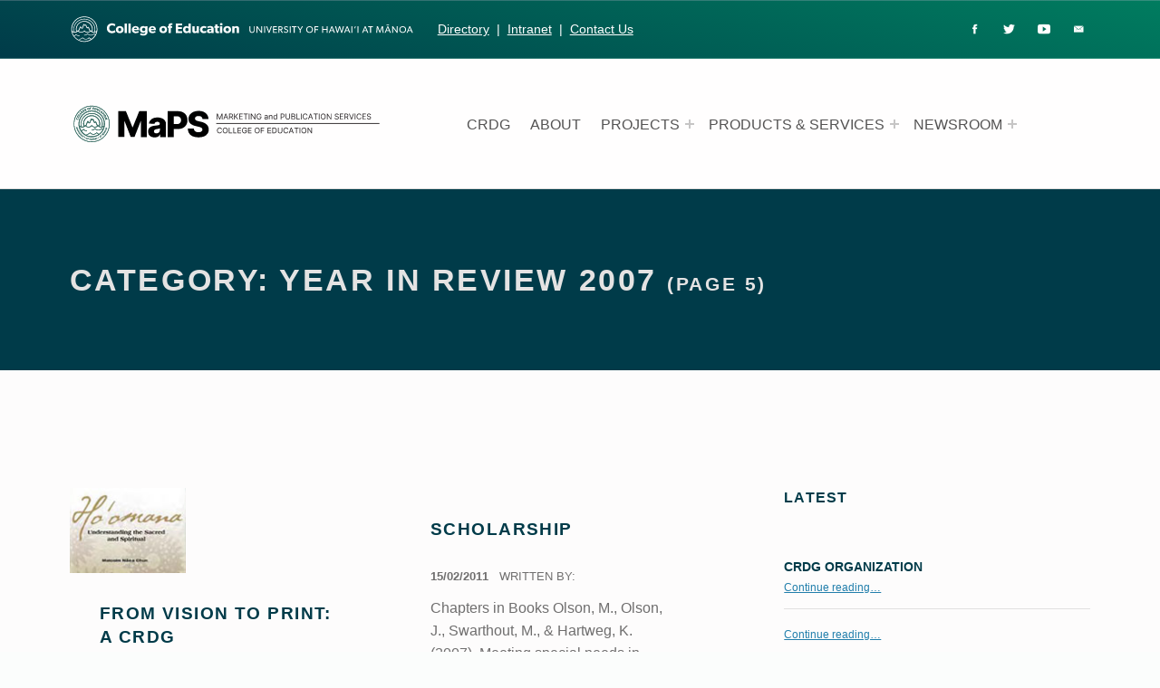

--- FILE ---
content_type: text/html; charset=UTF-8
request_url: https://crdg.hawaii.edu/category/year-in-review/year-in-review-2007/page/5/
body_size: 12265
content:
<!DOCTYPE html>
<html class="no-js" lang="en-US">

<head>


<meta charset="UTF-8">
<meta name="viewport" content="width=device-width, initial-scale=1">
<link rel="profile" href="https://gmpg.org/xfn/11">
<title>Year In Review 2007 &#8211; Page 5 &#8211; Curriculum Research &amp; Development Group</title>
<meta name='robots' content='max-image-preview:large' />
<meta name="theme-color" content="#fffefe"><link rel="alternate" type="application/rss+xml" title="Curriculum Research &amp; Development Group &raquo; Feed" href="https://crdg.hawaii.edu/feed/" />
<link rel="alternate" type="application/rss+xml" title="Curriculum Research &amp; Development Group &raquo; Comments Feed" href="https://crdg.hawaii.edu/comments/feed/" />
<link rel="alternate" type="application/rss+xml" title="Curriculum Research &amp; Development Group &raquo; Year In Review 2007 Category Feed" href="https://crdg.hawaii.edu/category/year-in-review/year-in-review-2007/feed/" />
<style id="icelander-text-widget-icon-fallback">.widget-symbol::before { content: "?"; font-family: inherit; }</style><style id='wp-img-auto-sizes-contain-inline-css'>
img:is([sizes=auto i],[sizes^="auto," i]){contain-intrinsic-size:3000px 1500px}
/*# sourceURL=wp-img-auto-sizes-contain-inline-css */
</style>
<style id='wp-emoji-styles-inline-css'>

	img.wp-smiley, img.emoji {
		display: inline !important;
		border: none !important;
		box-shadow: none !important;
		height: 1em !important;
		width: 1em !important;
		margin: 0 0.07em !important;
		vertical-align: -0.1em !important;
		background: none !important;
		padding: 0 !important;
	}
/*# sourceURL=wp-emoji-styles-inline-css */
</style>
<style id='wp-block-library-inline-css'>
:root{--wp-block-synced-color:#7a00df;--wp-block-synced-color--rgb:122,0,223;--wp-bound-block-color:var(--wp-block-synced-color);--wp-editor-canvas-background:#ddd;--wp-admin-theme-color:#007cba;--wp-admin-theme-color--rgb:0,124,186;--wp-admin-theme-color-darker-10:#006ba1;--wp-admin-theme-color-darker-10--rgb:0,107,160.5;--wp-admin-theme-color-darker-20:#005a87;--wp-admin-theme-color-darker-20--rgb:0,90,135;--wp-admin-border-width-focus:2px}@media (min-resolution:192dpi){:root{--wp-admin-border-width-focus:1.5px}}.wp-element-button{cursor:pointer}:root .has-very-light-gray-background-color{background-color:#eee}:root .has-very-dark-gray-background-color{background-color:#313131}:root .has-very-light-gray-color{color:#eee}:root .has-very-dark-gray-color{color:#313131}:root .has-vivid-green-cyan-to-vivid-cyan-blue-gradient-background{background:linear-gradient(135deg,#00d084,#0693e3)}:root .has-purple-crush-gradient-background{background:linear-gradient(135deg,#34e2e4,#4721fb 50%,#ab1dfe)}:root .has-hazy-dawn-gradient-background{background:linear-gradient(135deg,#faaca8,#dad0ec)}:root .has-subdued-olive-gradient-background{background:linear-gradient(135deg,#fafae1,#67a671)}:root .has-atomic-cream-gradient-background{background:linear-gradient(135deg,#fdd79a,#004a59)}:root .has-nightshade-gradient-background{background:linear-gradient(135deg,#330968,#31cdcf)}:root .has-midnight-gradient-background{background:linear-gradient(135deg,#020381,#2874fc)}:root{--wp--preset--font-size--normal:16px;--wp--preset--font-size--huge:42px}.has-regular-font-size{font-size:1em}.has-larger-font-size{font-size:2.625em}.has-normal-font-size{font-size:var(--wp--preset--font-size--normal)}.has-huge-font-size{font-size:var(--wp--preset--font-size--huge)}.has-text-align-center{text-align:center}.has-text-align-left{text-align:left}.has-text-align-right{text-align:right}.has-fit-text{white-space:nowrap!important}#end-resizable-editor-section{display:none}.aligncenter{clear:both}.items-justified-left{justify-content:flex-start}.items-justified-center{justify-content:center}.items-justified-right{justify-content:flex-end}.items-justified-space-between{justify-content:space-between}.screen-reader-text{border:0;clip-path:inset(50%);height:1px;margin:-1px;overflow:hidden;padding:0;position:absolute;width:1px;word-wrap:normal!important}.screen-reader-text:focus{background-color:#ddd;clip-path:none;color:#444;display:block;font-size:1em;height:auto;left:5px;line-height:normal;padding:15px 23px 14px;text-decoration:none;top:5px;width:auto;z-index:100000}html :where(.has-border-color){border-style:solid}html :where([style*=border-top-color]){border-top-style:solid}html :where([style*=border-right-color]){border-right-style:solid}html :where([style*=border-bottom-color]){border-bottom-style:solid}html :where([style*=border-left-color]){border-left-style:solid}html :where([style*=border-width]){border-style:solid}html :where([style*=border-top-width]){border-top-style:solid}html :where([style*=border-right-width]){border-right-style:solid}html :where([style*=border-bottom-width]){border-bottom-style:solid}html :where([style*=border-left-width]){border-left-style:solid}html :where(img[class*=wp-image-]){height:auto;max-width:100%}:where(figure){margin:0 0 1em}html :where(.is-position-sticky){--wp-admin--admin-bar--position-offset:var(--wp-admin--admin-bar--height,0px)}@media screen and (max-width:600px){html :where(.is-position-sticky){--wp-admin--admin-bar--position-offset:0px}}

/*# sourceURL=wp-block-library-inline-css */
</style><style id='global-styles-inline-css'>
:root{--wp--preset--aspect-ratio--square: 1;--wp--preset--aspect-ratio--4-3: 4/3;--wp--preset--aspect-ratio--3-4: 3/4;--wp--preset--aspect-ratio--3-2: 3/2;--wp--preset--aspect-ratio--2-3: 2/3;--wp--preset--aspect-ratio--16-9: 16/9;--wp--preset--aspect-ratio--9-16: 9/16;--wp--preset--color--black: #000000;--wp--preset--color--cyan-bluish-gray: #abb8c3;--wp--preset--color--white: #ffffff;--wp--preset--color--pale-pink: #f78da7;--wp--preset--color--vivid-red: #cf2e2e;--wp--preset--color--luminous-vivid-orange: #ff6900;--wp--preset--color--luminous-vivid-amber: #fcb900;--wp--preset--color--light-green-cyan: #7bdcb5;--wp--preset--color--vivid-green-cyan: #00d084;--wp--preset--color--pale-cyan-blue: #8ed1fc;--wp--preset--color--vivid-cyan-blue: #0693e3;--wp--preset--color--vivid-purple: #9b51e0;--wp--preset--gradient--vivid-cyan-blue-to-vivid-purple: linear-gradient(135deg,rgb(6,147,227) 0%,rgb(155,81,224) 100%);--wp--preset--gradient--light-green-cyan-to-vivid-green-cyan: linear-gradient(135deg,rgb(122,220,180) 0%,rgb(0,208,130) 100%);--wp--preset--gradient--luminous-vivid-amber-to-luminous-vivid-orange: linear-gradient(135deg,rgb(252,185,0) 0%,rgb(255,105,0) 100%);--wp--preset--gradient--luminous-vivid-orange-to-vivid-red: linear-gradient(135deg,rgb(255,105,0) 0%,rgb(207,46,46) 100%);--wp--preset--gradient--very-light-gray-to-cyan-bluish-gray: linear-gradient(135deg,rgb(238,238,238) 0%,rgb(169,184,195) 100%);--wp--preset--gradient--cool-to-warm-spectrum: linear-gradient(135deg,rgb(74,234,220) 0%,rgb(151,120,209) 20%,rgb(207,42,186) 40%,rgb(238,44,130) 60%,rgb(251,105,98) 80%,rgb(254,248,76) 100%);--wp--preset--gradient--blush-light-purple: linear-gradient(135deg,rgb(255,206,236) 0%,rgb(152,150,240) 100%);--wp--preset--gradient--blush-bordeaux: linear-gradient(135deg,rgb(254,205,165) 0%,rgb(254,45,45) 50%,rgb(107,0,62) 100%);--wp--preset--gradient--luminous-dusk: linear-gradient(135deg,rgb(255,203,112) 0%,rgb(199,81,192) 50%,rgb(65,88,208) 100%);--wp--preset--gradient--pale-ocean: linear-gradient(135deg,rgb(255,245,203) 0%,rgb(182,227,212) 50%,rgb(51,167,181) 100%);--wp--preset--gradient--electric-grass: linear-gradient(135deg,rgb(202,248,128) 0%,rgb(113,206,126) 100%);--wp--preset--gradient--midnight: linear-gradient(135deg,rgb(2,3,129) 0%,rgb(40,116,252) 100%);--wp--preset--font-size--small: 13px;--wp--preset--font-size--medium: 20px;--wp--preset--font-size--large: 36px;--wp--preset--font-size--x-large: 42px;--wp--preset--spacing--20: 0.44rem;--wp--preset--spacing--30: 0.67rem;--wp--preset--spacing--40: 1rem;--wp--preset--spacing--50: 1.5rem;--wp--preset--spacing--60: 2.25rem;--wp--preset--spacing--70: 3.38rem;--wp--preset--spacing--80: 5.06rem;--wp--preset--shadow--natural: 6px 6px 9px rgba(0, 0, 0, 0.2);--wp--preset--shadow--deep: 12px 12px 50px rgba(0, 0, 0, 0.4);--wp--preset--shadow--sharp: 6px 6px 0px rgba(0, 0, 0, 0.2);--wp--preset--shadow--outlined: 6px 6px 0px -3px rgb(255, 255, 255), 6px 6px rgb(0, 0, 0);--wp--preset--shadow--crisp: 6px 6px 0px rgb(0, 0, 0);}:where(.is-layout-flex){gap: 0.5em;}:where(.is-layout-grid){gap: 0.5em;}body .is-layout-flex{display: flex;}.is-layout-flex{flex-wrap: wrap;align-items: center;}.is-layout-flex > :is(*, div){margin: 0;}body .is-layout-grid{display: grid;}.is-layout-grid > :is(*, div){margin: 0;}:where(.wp-block-columns.is-layout-flex){gap: 2em;}:where(.wp-block-columns.is-layout-grid){gap: 2em;}:where(.wp-block-post-template.is-layout-flex){gap: 1.25em;}:where(.wp-block-post-template.is-layout-grid){gap: 1.25em;}.has-black-color{color: var(--wp--preset--color--black) !important;}.has-cyan-bluish-gray-color{color: var(--wp--preset--color--cyan-bluish-gray) !important;}.has-white-color{color: var(--wp--preset--color--white) !important;}.has-pale-pink-color{color: var(--wp--preset--color--pale-pink) !important;}.has-vivid-red-color{color: var(--wp--preset--color--vivid-red) !important;}.has-luminous-vivid-orange-color{color: var(--wp--preset--color--luminous-vivid-orange) !important;}.has-luminous-vivid-amber-color{color: var(--wp--preset--color--luminous-vivid-amber) !important;}.has-light-green-cyan-color{color: var(--wp--preset--color--light-green-cyan) !important;}.has-vivid-green-cyan-color{color: var(--wp--preset--color--vivid-green-cyan) !important;}.has-pale-cyan-blue-color{color: var(--wp--preset--color--pale-cyan-blue) !important;}.has-vivid-cyan-blue-color{color: var(--wp--preset--color--vivid-cyan-blue) !important;}.has-vivid-purple-color{color: var(--wp--preset--color--vivid-purple) !important;}.has-black-background-color{background-color: var(--wp--preset--color--black) !important;}.has-cyan-bluish-gray-background-color{background-color: var(--wp--preset--color--cyan-bluish-gray) !important;}.has-white-background-color{background-color: var(--wp--preset--color--white) !important;}.has-pale-pink-background-color{background-color: var(--wp--preset--color--pale-pink) !important;}.has-vivid-red-background-color{background-color: var(--wp--preset--color--vivid-red) !important;}.has-luminous-vivid-orange-background-color{background-color: var(--wp--preset--color--luminous-vivid-orange) !important;}.has-luminous-vivid-amber-background-color{background-color: var(--wp--preset--color--luminous-vivid-amber) !important;}.has-light-green-cyan-background-color{background-color: var(--wp--preset--color--light-green-cyan) !important;}.has-vivid-green-cyan-background-color{background-color: var(--wp--preset--color--vivid-green-cyan) !important;}.has-pale-cyan-blue-background-color{background-color: var(--wp--preset--color--pale-cyan-blue) !important;}.has-vivid-cyan-blue-background-color{background-color: var(--wp--preset--color--vivid-cyan-blue) !important;}.has-vivid-purple-background-color{background-color: var(--wp--preset--color--vivid-purple) !important;}.has-black-border-color{border-color: var(--wp--preset--color--black) !important;}.has-cyan-bluish-gray-border-color{border-color: var(--wp--preset--color--cyan-bluish-gray) !important;}.has-white-border-color{border-color: var(--wp--preset--color--white) !important;}.has-pale-pink-border-color{border-color: var(--wp--preset--color--pale-pink) !important;}.has-vivid-red-border-color{border-color: var(--wp--preset--color--vivid-red) !important;}.has-luminous-vivid-orange-border-color{border-color: var(--wp--preset--color--luminous-vivid-orange) !important;}.has-luminous-vivid-amber-border-color{border-color: var(--wp--preset--color--luminous-vivid-amber) !important;}.has-light-green-cyan-border-color{border-color: var(--wp--preset--color--light-green-cyan) !important;}.has-vivid-green-cyan-border-color{border-color: var(--wp--preset--color--vivid-green-cyan) !important;}.has-pale-cyan-blue-border-color{border-color: var(--wp--preset--color--pale-cyan-blue) !important;}.has-vivid-cyan-blue-border-color{border-color: var(--wp--preset--color--vivid-cyan-blue) !important;}.has-vivid-purple-border-color{border-color: var(--wp--preset--color--vivid-purple) !important;}.has-vivid-cyan-blue-to-vivid-purple-gradient-background{background: var(--wp--preset--gradient--vivid-cyan-blue-to-vivid-purple) !important;}.has-light-green-cyan-to-vivid-green-cyan-gradient-background{background: var(--wp--preset--gradient--light-green-cyan-to-vivid-green-cyan) !important;}.has-luminous-vivid-amber-to-luminous-vivid-orange-gradient-background{background: var(--wp--preset--gradient--luminous-vivid-amber-to-luminous-vivid-orange) !important;}.has-luminous-vivid-orange-to-vivid-red-gradient-background{background: var(--wp--preset--gradient--luminous-vivid-orange-to-vivid-red) !important;}.has-very-light-gray-to-cyan-bluish-gray-gradient-background{background: var(--wp--preset--gradient--very-light-gray-to-cyan-bluish-gray) !important;}.has-cool-to-warm-spectrum-gradient-background{background: var(--wp--preset--gradient--cool-to-warm-spectrum) !important;}.has-blush-light-purple-gradient-background{background: var(--wp--preset--gradient--blush-light-purple) !important;}.has-blush-bordeaux-gradient-background{background: var(--wp--preset--gradient--blush-bordeaux) !important;}.has-luminous-dusk-gradient-background{background: var(--wp--preset--gradient--luminous-dusk) !important;}.has-pale-ocean-gradient-background{background: var(--wp--preset--gradient--pale-ocean) !important;}.has-electric-grass-gradient-background{background: var(--wp--preset--gradient--electric-grass) !important;}.has-midnight-gradient-background{background: var(--wp--preset--gradient--midnight) !important;}.has-small-font-size{font-size: var(--wp--preset--font-size--small) !important;}.has-medium-font-size{font-size: var(--wp--preset--font-size--medium) !important;}.has-large-font-size{font-size: var(--wp--preset--font-size--large) !important;}.has-x-large-font-size{font-size: var(--wp--preset--font-size--x-large) !important;}
/*# sourceURL=global-styles-inline-css */
</style>

<style id='classic-theme-styles-inline-css'>
/*! This file is auto-generated */
.wp-block-button__link{color:#fff;background-color:#32373c;border-radius:9999px;box-shadow:none;text-decoration:none;padding:calc(.667em + 2px) calc(1.333em + 2px);font-size:1.125em}.wp-block-file__button{background:#32373c;color:#fff;text-decoration:none}
/*# sourceURL=/wp-includes/css/classic-themes.min.css */
</style>
<link rel='stylesheet' id='wm-fonticons-css' href='https://crdg.hawaii.edu/wp-content/themes/icelander/assets/fonts/fontello/fontello.css?ver=1.5.12' media='screen' />
<link rel='stylesheet' id='genericons-neue-css' href='https://crdg.hawaii.edu/wp-content/themes/icelander/assets/fonts/genericons-neue/genericons-neue.css?ver=1.7.6' media='screen' />
<link rel='stylesheet' id='icelander-stylesheet-main-css' href='https://crdg.hawaii.edu/wp-content/themes/icelander/assets/css/main.css?ver=1.7.6' media='screen' />
<link rel='stylesheet' id='icelander-stylesheet-shortcodes-css' href='https://crdg.hawaii.edu/wp-content/themes/icelander/assets/css/shortcodes.css?ver=1.7.6' media='screen' />
<link rel='stylesheet' id='icelander-stylesheet-custom-css' href='https://crdg.hawaii.edu/wp-content/themes/icelander/assets/css/custom-styles.css?ver=1.7.6' media='screen' />
<link rel='stylesheet' id='icelander-stylesheet-print-css' href='https://crdg.hawaii.edu/wp-content/themes/icelander/assets/css/print.css?ver=1.7.6' media='print' />
<style id='icelander-inline-css'>
/* START CSS variables */
:root { 
--custom_logo_height: 60px; --color_accent: #217eab; --color_header_widgets_background: #003b49; --color_header_widgets_text--a20: rgba(255,255,255,0.2); --color_header_widgets_text--a0: rgba(255,255,255,0); --color_header_widgets_text: #ffffff; --color_intro_background: #003b49; --color_intro_overlay_background: #003b49; --color_intro_widgets_background: #003b49; --color_content_headings: #003b49; --color_footer_background: #003b49; --footer_image: url("https://crdg.hawaii.edu/wp-content/uploads/footer.jpg"); --footer_image_repeat: no-repeat; --color_footer_secondary_background: #003b49; --layout_width_site: 1600px; --layout_width_content: 1500px; --typography_fonts_text: "proxima-nova", "Montserrat", "Lato", "Helvetica Neue", "Arial", sans-serif; --typography_fonts_headings: "proxima-nova", "Montserrat", "Lato", "Helvetica Neue", "Arial", sans-serif; --typography_fonts_logo: "proxima-nova", "Montserrat", "Lato", "Helvetica Neue", "Arial", sans-serif;
}
/* END CSS variables */
/*# sourceURL=icelander-inline-css */
</style>
<script src="https://crdg.hawaii.edu/wp-content/themes/icelander/library/js/vendor/css-vars-ponyfill/css-vars-ponyfill.min.js?ver=v2.4.7" id="css-vars-ponyfill-js"></script>
<script id="css-vars-ponyfill-js-after">
window.onload = function() {
	cssVars( {
		onlyVars: true,
		exclude: 'link:not([href^="https://crdg.hawaii.edu/wp-content/themes"])'
	} );
};
//# sourceURL=css-vars-ponyfill-js-after
</script>
<script src="https://crdg.hawaii.edu/wp-includes/js/jquery/jquery.min.js?ver=3.7.1" id="jquery-core-js"></script>
<script src="https://crdg.hawaii.edu/wp-includes/js/jquery/jquery-migrate.min.js?ver=3.4.1" id="jquery-migrate-js"></script>
<script id="a11y-menu-js-extra">
var a11yMenuConfig = {"mode":["esc","button"],"menu_selector":".toggle-sub-menus","button_attributes":{"class":"button-toggle-sub-menu","aria-label":{"collapse":"Collapse menu: %s","expand":"Expand menu: %s"}}};
//# sourceURL=a11y-menu-js-extra
</script>
<script src="https://crdg.hawaii.edu/wp-content/themes/icelander/assets/js/vendors/a11y-menu/a11y-menu.dist.min.js?ver=1.7.6" id="a11y-menu-js"></script>
<script src="https://crdg.hawaii.edu/wp-includes/js/dist/vendor/react.min.js?ver=18.3.1.1" id="react-js"></script>
<script src="https://crdg.hawaii.edu/wp-includes/js/dist/vendor/react-jsx-runtime.min.js?ver=18.3.1" id="react-jsx-runtime-js"></script>
<script src="https://crdg.hawaii.edu/wp-includes/js/dist/hooks.min.js?ver=dd5603f07f9220ed27f1" id="wp-hooks-js"></script>
<script src="https://crdg.hawaii.edu/wp-includes/js/dist/deprecated.min.js?ver=e1f84915c5e8ae38964c" id="wp-deprecated-js"></script>
<script src="https://crdg.hawaii.edu/wp-includes/js/dist/dom.min.js?ver=26edef3be6483da3de2e" id="wp-dom-js"></script>
<script src="https://crdg.hawaii.edu/wp-includes/js/dist/vendor/react-dom.min.js?ver=18.3.1.1" id="react-dom-js"></script>
<script src="https://crdg.hawaii.edu/wp-includes/js/dist/escape-html.min.js?ver=6561a406d2d232a6fbd2" id="wp-escape-html-js"></script>
<script src="https://crdg.hawaii.edu/wp-includes/js/dist/element.min.js?ver=6a582b0c827fa25df3dd" id="wp-element-js"></script>
<script src="https://crdg.hawaii.edu/wp-includes/js/dist/is-shallow-equal.min.js?ver=e0f9f1d78d83f5196979" id="wp-is-shallow-equal-js"></script>
<script src="https://crdg.hawaii.edu/wp-includes/js/dist/i18n.min.js?ver=c26c3dc7bed366793375" id="wp-i18n-js"></script>
<script id="wp-i18n-js-after">
wp.i18n.setLocaleData( { 'text direction\u0004ltr': [ 'ltr' ] } );
//# sourceURL=wp-i18n-js-after
</script>
<script src="https://crdg.hawaii.edu/wp-includes/js/dist/keycodes.min.js?ver=34c8fb5e7a594a1c8037" id="wp-keycodes-js"></script>
<script src="https://crdg.hawaii.edu/wp-includes/js/dist/priority-queue.min.js?ver=2d59d091223ee9a33838" id="wp-priority-queue-js"></script>
<script src="https://crdg.hawaii.edu/wp-includes/js/dist/compose.min.js?ver=7a9b375d8c19cf9d3d9b" id="wp-compose-js"></script>
<script src="https://crdg.hawaii.edu/wp-content/plugins/bb-plugin/modules/box/js/custom-elements/fl-element.js?ver=2.9.4.2" id="fl-base-element-js"></script>
<script src="https://crdg.hawaii.edu/wp-content/plugins/bb-plugin/modules/box/js/custom-elements/fl-menu.js?ver=2.9.4.2" id="fl-menu-element-js"></script>
<script src="https://crdg.hawaii.edu/wp-content/plugins/bb-plugin/modules/box/js/custom-elements/fl-stepper.js?ver=2.9.4.2" id="fl-stepper-element-js"></script>
<script src="https://crdg.hawaii.edu/wp-content/plugins/bb-plugin/modules/box/js/custom-elements/fl-grid-area-field.js?ver=2.9.4.2" id="fl-grid-area-field-element-js"></script>
<script src="https://crdg.hawaii.edu/wp-content/plugins/bb-plugin/modules/box/js/custom-elements/fl-layer-group.js?ver=2.9.4.2" id="fl-layer-group-element-js"></script>
<script src="https://crdg.hawaii.edu/wp-content/plugins/bb-plugin/modules/box/js/custom-elements/fl-grid-tracklist.js?ver=2.9.4.2" id="fl-grid-tracklist-element-js"></script>
<link rel="https://api.w.org/" href="https://crdg.hawaii.edu/wp-json/" /><link rel="alternate" title="JSON" type="application/json" href="https://crdg.hawaii.edu/wp-json/wp/v2/categories/16" /><link rel="EditURI" type="application/rsd+xml" title="RSD" href="https://crdg.hawaii.edu/xmlrpc.php?rsd" />

<style id="custom-background-css">
body.custom-background { background-color: #fbfdfc; background-image: url("https://crdg.hawaii.edu/wp-content/uploads/large-topo-bg1.png"); background-position: left top; background-size: auto; background-repeat: repeat; background-attachment: scroll; }
</style>
	<link rel="icon" href="https://crdg.hawaii.edu/wp-content/uploads/cropped-coe-sm-1-32x32.png" sizes="32x32" />
<link rel="icon" href="https://crdg.hawaii.edu/wp-content/uploads/cropped-coe-sm-1-192x192.png" sizes="192x192" />
<link rel="apple-touch-icon" href="https://crdg.hawaii.edu/wp-content/uploads/cropped-coe-sm-1-180x180.png" />
<meta name="msapplication-TileImage" content="https://crdg.hawaii.edu/wp-content/uploads/cropped-coe-sm-1-270x270.png" />
		<style id="wp-custom-css">
			.custom-logo {
	width: 380px;
}

.header-widgets-container {
    background: linear-gradient(15deg, rgb(0, 59, 73), rgb(0, 124, 95));
    background-image: linear-gradient(15deg, rgb(0, 59, 73), rgb(0, 124, 95));
    background-size: initial;
       background-clip: initial;
    background-color: initial;
}
.site-layout-boxed {
	padding:0px;}

body.custom-background {
background-size: 900px;
background-position: 50%;
}
.site-layout-boxed {
	padding:0px;}
#cff .cff-item{ width: 31%; clear: none; padding: 0 1%; border: none !important; }
		</style>
		
</head>


<body class="archive category category-16 category-paged-5 category-year-in-review-2007 custom-background fl-builder-2-9-4-2 fl-no-js footer-layout-boxed group-blog has-intro has-navigation-mobile has-sticky-header has-widgets-sidebar header-layout-boxed hfeed no-js paged paged-5 posts-layout-masonry site-layout-boxed site-title-hidden wp-custom-logo wp-theme-icelander">

<a name="top"></a>


<nav class="menu-skip-links" aria-label="Skip links">
	<ul>
		<li class="skip-link-list-item"><a class="skip-link screen-reader-text" href="#site-navigation">Skip to main navigation</a></li><li class="skip-link-list-item"><a class="skip-link screen-reader-text" href="#content">Skip to main content</a></li><li class="skip-link-list-item"><a class="skip-link screen-reader-text" href="#colophon">Skip to footer</a></li>	</ul>
</nav>
<div id="page" class="site">


<header id="masthead" class="site-header">



<div class="site-header-content"><div class="site-header-inner">


<div class="site-branding">
	<a href="https://crdg.hawaii.edu/" class="custom-logo-link" rel="home"><img width="1" height="1" src="https://crdg.hawaii.edu/wp-content/uploads/maps-main-logo.svg" class="custom-logo" alt="COE MaPS Logo" decoding="async" /></a>	<div class="site-branding-text">
		<p class="site-title"><a href="https://crdg.hawaii.edu/" rel="home">Curriculum Research &amp; Development Group</a></p>

					<p class="site-description">University of Hawaii at Manoa: College of Education</p>
				</div>
</div>

<nav id="site-navigation" class="main-navigation" aria-label="Primary Menu">

			<button
			id="menu-toggle"
			class="menu-toggle"
			aria-controls="menu-primary"
			aria-expanded="false"
		>Menu</button>
			<div id="site-navigation-container" class="main-navigation-container">
		<div class="mobile-search-form"><form role="search" method="get" class="search-form" action="https://crdg.hawaii.edu/">
				<label>
					<span class="screen-reader-text">Search for:</span>
					<input type="search" class="search-field" placeholder="Search &hellip;" value="" name="s" />
				</label>
				<input type="submit" class="search-submit" value="Search" />
			</form></div><div class="menu"><ul id="menu-primary" class="menu-primary toggle-sub-menus"><li id="menu-item-7911" class="menu-item menu-item-type-custom menu-item-object-custom menu-item-7911 menu-item-is-depth-0"><a target="_blank" href="https://manoa.hawaii.edu/crdg">CRDG</a></li>
<li id="menu-item-7912" class="menu-item menu-item-type-custom menu-item-object-custom menu-item-7912 menu-item-is-depth-0"><a target="_blank" href="https://manoa.hawaii.edu/crdg/about/">ABOUT</a></li>
<li id="menu-item-7913" class="menu-item menu-item-type-custom menu-item-object-custom menu-item-has-children menu-item-7913 menu-item-is-depth-0"><a data-submenu-label="PROJECTS" href="#">PROJECTS</a>
<ul class="sub-menu">
	<li id="menu-item-7915" class="menu-item menu-item-type-custom menu-item-object-custom menu-item-7915 menu-item-is-depth-1"><a target="_blank" href="https://it.crdg.hawaii.edu/research/360-video-virtual-reality-research/">360 Second Language</a></li>
	<li id="menu-item-7905" class="menu-item menu-item-type-post_type menu-item-object-page menu-item-7905 menu-item-is-depth-1"><a href="https://crdg.hawaii.edu/math-explorers/">Math Explorers</a></li>
	<li id="menu-item-7916" class="menu-item menu-item-type-custom menu-item-object-custom menu-item-7916 menu-item-is-depth-1"><a target="_blank" href="https://opihi.crdg.hawaii.edu/">OPIHI</a></li>
	<li id="menu-item-7917" class="menu-item menu-item-type-custom menu-item-object-custom menu-item-7917 menu-item-is-depth-1"><a target="_blank" href="https://plc.crdg.hawaii.edu/">Pacific Literacy Consortium</a></li>
	<li id="menu-item-7914" class="menu-item menu-item-type-custom menu-item-object-custom menu-item-7914 menu-item-is-depth-1"><a href="https://crdg.hawaii.edu/x-to-why-algebra/">x to Why</a></li>
</ul>
</li>
<li id="menu-item-7918" class="menu-item menu-item-type-custom menu-item-object-custom menu-item-has-children menu-item-7918 menu-item-is-depth-0"><a data-submenu-label="PRODUCTS &#038; SERVICES" href="#">PRODUCTS &#038; SERVICES</a>
<ul class="sub-menu">
	<li id="menu-item-7921" class="menu-item menu-item-type-custom menu-item-object-custom menu-item-7921 menu-item-is-depth-1"><a target="_blank" href="https://manoa.hawaii.edu/crdg/support-services/crdg-it/">CRDG IT</a></li>
	<li id="menu-item-7919" class="menu-item menu-item-type-custom menu-item-object-custom menu-item-7919 menu-item-is-depth-1"><a target="_blank" href="https://crdg.hawaii.edu/products/">Online Catalog</a></li>
	<li id="menu-item-7920" class="menu-item menu-item-type-custom menu-item-object-custom menu-item-7920 menu-item-is-depth-1"><a target="_blank" href="https://manoa.hawaii.edu/crdg/professional-development/">Professional Development</a></li>
	<li id="menu-item-7922" class="menu-item menu-item-type-custom menu-item-object-custom menu-item-7922 menu-item-is-depth-1"><a target="_blank" href="https://crdg.hawaii.edu/summerprograms">Summer Programs</a></li>
</ul>
</li>
<li id="menu-item-7923" class="menu-item menu-item-type-custom menu-item-object-custom menu-item-has-children menu-item-7923 menu-item-is-depth-0"><a data-submenu-label="NEWSROOM" href="#">NEWSROOM</a>
<ul class="sub-menu">
	<li id="menu-item-7924" class="menu-item menu-item-type-custom menu-item-object-custom menu-item-7924 menu-item-is-depth-1"><a target="_blank" href="https://manoa.hawaii.edu/crdg/about/year-in-review/">Year In Review</a></li>
</ul>
</li>
<li class="menu-toggle-skip-link-container"><a href="#menu-toggle" class="menu-toggle-skip-link">Skip to menu toggle button</a></li></ul></div>	</div>

</nav>


</div></div>


<div class="header-widgets-container">

	<aside id="header-widgets" class="widget-area header-widgets" aria-label="Header widgets">

		<section id="text-40" class="widget widget_text">			<div class="textwidget"><p><a href="https://coe.hawaii.edu" target="_blank" rel="noopener"><img decoding="async" class="alignnone wp-image-7791" src="https://crdg.hawaii.edu/wp-content/uploads/coe-web-logo.svg" alt="college of education logo graphic" width="380" /></a></p>
</div>
		</section><section id="text-18" class="widget widget_text">			<div class="textwidget"><a href="https://manoa.hawaii.edu/crdg/?page_id=194">Directory</a>  &nbsp;|&nbsp; <a href="https://sites.google.com/a/hawaii.edu/crdg-intranet/?pli=1" target="_blank">Intranet</a>  &nbsp;|&nbsp; <a href="https://manoa.hawaii.edu/crdg/?page_id=112">Contact Us</a>     &nbsp;&nbsp;</div>
		</section><section id="nav_menu-30" class="widget widget_nav_menu"><h2 class="widget-title">Social Network Links</h2><nav class="menu-social-network-links-container" aria-label="Social Network Links"><ul id="menu-social-network-links" class="menu"><li id="menu-item-7521" class="menu-item menu-item-type-custom menu-item-object-custom menu-item-7521"><a target="_blank" href="https://www.facebook.com/pages/Honolulu-HI/Curriculum-Research-Development-Group-CRDG/119725034718726"><span class="icon-ion-social-facebook" aria-hidden="true"></span></a></li>
<li id="menu-item-7522" class="menu-item menu-item-type-custom menu-item-object-custom menu-item-7522"><a target="_blank" href="https://twitter.com/UHM_COE_CRDG"><span class="icon-ion-social-twitter" aria-hidden="true"></span></a></li>
<li id="menu-item-7524" class="menu-item menu-item-type-custom menu-item-object-custom menu-item-7524"><a target="_blank" href="https://www.youtube.com/UHMCOECRDG"><span class="icon-ion-social-youtube" aria-hidden="true"></span></a></li>
<li id="menu-item-7657" class="menu-item menu-item-type-custom menu-item-object-custom menu-item-7657"><a href="/cdn-cgi/l/email-protection#2b48594f4c6b434a5c4a4242054e4f5e"><span class="icon-ion-ios-email" aria-hidden="true"></span></a></li>
</ul></nav></section>
	</aside>

</div>


</header>



<div id="content" class="site-content">
<section id="intro-container" class="page-header intro-container">

	
	<div id="intro" class="intro"><div class="intro-inner">

		<h1 class="page-title h1 intro-title">Category: <span>Year In Review 2007</span> <small>(page 5)</small></h1>
	</div></div>

	
</section>

<div class="site-content-inner">
	<div id="primary" class="content-area">
		<main id="main" class="site-main">


<div id="posts" class="posts posts-list">

	

<article id="post-882" class="post-882 post type-post status-publish format-standard has-post-thumbnail hentry category-year-in-review-2007 tag-hawaiian entry">

	<div class="entry-media"><figure class="post-thumbnail"><a href="https://crdg.hawaii.edu/from-vision-to-print-a-crdg-collaboration-2/"><img width="128" height="95" src="https://crdg.hawaii.edu/wp-content/uploads/23-th.jpg" class="attachment-thumbnail size-thumbnail wp-post-image" alt="" decoding="async" /></a></figure></div><header class="entry-header"><h2 class="entry-title"><a href="https://crdg.hawaii.edu/from-vision-to-print-a-crdg-collaboration-2/" rel="bookmark">From Vision to Print: A CRDG Collaboration</a></h2></header>
<footer class="entry-meta">
<span class="entry-meta-element entry-date posted-on">
	<span class="entry-meta-description label-published">
		Posted on:	</span>
	<a href="https://crdg.hawaii.edu/from-vision-to-print-a-crdg-collaboration-2/" rel="bookmark">
		<time datetime="2011-02-15T14:18:05-10:00" class="published" title="Posted on: 15/02/2011">
			15/02/2011		</time>
	</a>
	<span class="entry-meta-description label-updated">
		Last updated on:	</span>
	<time class="updated" datetime="2016-06-14T14:48:39-10:00" title="Last updated on: 14/06/2016">
		14/06/2016	</time>
</span>

<span class="entry-meta-element byline author vcard">
	<span class="entry-meta-description">
		Written by:	</span>
	<a href="https://crdg.hawaii.edu/author/" class="url fn n" rel="author">
			</a>
</span>
</footer>

	<div class="entry-content"><div class="entry-summary">
Strength in Collaboration A constant feature of CRDG’s work has been collaboration among its researchers, teachers, writers, designers, marketers, and publication staff. CRDG models its philosophy as a learning community and collegial partner. Case in point: The Ka Wana series&hellip;
</div>
<div class="link-more"><a href="https://crdg.hawaii.edu/from-vision-to-print-a-crdg-collaboration-2/" class="more-link">Continue reading<span class="screen-reader-text"> &ldquo;From Vision to Print: A CRDG Collaboration&rdquo;</span>&hellip;</a></div>
</div>

	
</article>



<article id="post-880" class="post-880 post type-post status-publish format-standard hentry category-year-in-review-2007 entry">

	<header class="entry-header"><h2 class="entry-title"><a href="https://crdg.hawaii.edu/scholarship-3/" rel="bookmark">Scholarship</a></h2></header>
<footer class="entry-meta">
<span class="entry-meta-element entry-date posted-on">
	<span class="entry-meta-description label-published">
		Posted on:	</span>
	<a href="https://crdg.hawaii.edu/scholarship-3/" rel="bookmark">
		<time datetime="2011-02-15T14:12:25-10:00" class="published" title="Posted on: 15/02/2011">
			15/02/2011		</time>
	</a>
	<span class="entry-meta-description label-updated">
		Last updated on:	</span>
	<time class="updated" datetime="2016-06-14T14:48:51-10:00" title="Last updated on: 14/06/2016">
		14/06/2016	</time>
</span>

<span class="entry-meta-element byline author vcard">
	<span class="entry-meta-description">
		Written by:	</span>
	<a href="https://crdg.hawaii.edu/author/" class="url fn n" rel="author">
			</a>
</span>
</footer>

	<div class="entry-content"><div class="entry-summary">
Chapters in Books Olson, M., Olson, J., Swarthout, M., &amp; Hartweg, K. (2007). Meeting special needs in mathematics through learning stations. In E. Bazik, (Series Ed.) &amp; E. Bazik, &amp; C. Greenes (Vol. Eds.), Leadership to math success for all:&hellip;
</div>
<div class="link-more"><a href="https://crdg.hawaii.edu/scholarship-3/" class="more-link">Continue reading<span class="screen-reader-text"> &ldquo;Scholarship&rdquo;</span>&hellip;</a></div>
</div>

	
</article>



<article id="post-640" class="post-640 post type-post status-publish format-standard hentry category-year-in-review-2007 entry">

	<header class="entry-header"><h2 class="entry-title"><a href="https://crdg.hawaii.edu/personnel-3/" rel="bookmark">Personnel</a></h2></header>
<footer class="entry-meta">
<span class="entry-meta-element entry-date posted-on">
	<span class="entry-meta-description label-published">
		Posted on:	</span>
	<a href="https://crdg.hawaii.edu/personnel-3/" rel="bookmark">
		<time datetime="2011-01-13T12:13:26-10:00" class="published" title="Posted on: 13/01/2011">
			13/01/2011		</time>
	</a>
	<span class="entry-meta-description label-updated">
		Last updated on:	</span>
	<time class="updated" datetime="2016-06-14T14:49:02-10:00" title="Last updated on: 14/06/2016">
		14/06/2016	</time>
</span>

<span class="entry-meta-element byline author vcard">
	<span class="entry-meta-description">
		Written by:	</span>
	<a href="https://crdg.hawaii.edu/author/" class="url fn n" rel="author">
			</a>
</span>
</footer>

	<div class="entry-content"><div class="entry-summary">
CRDG Organization College of Education Donald B. Young, Interim Dean (January–July) Christine Sorensen, Dean (August–December) Curriculum Research &amp; Development Group Kathleen F. Berg, Acting Director/Associate Director (January–August/August–December) Donald B. Young, Director (August–December) Helen Au, Assistant Director Russell Chun, Administrative Officer&hellip;
</div>
<div class="link-more"><a href="https://crdg.hawaii.edu/personnel-3/" class="more-link">Continue reading<span class="screen-reader-text"> &ldquo;Personnel&rdquo;</span>&hellip;</a></div>
</div>

	
</article>


</div>

<nav class="pagination" aria-label="Posts Navigation" data-current="5" data-total="5"><a class="prev page-numbers" href="https://crdg.hawaii.edu/category/year-in-review/year-in-review-2007/page/4/">&laquo;<span class="screen-reader-text"> Previous page</span></a>
<a class="page-numbers" href="https://crdg.hawaii.edu/category/year-in-review/year-in-review-2007/">1</a>
<span class="page-numbers dots">&hellip;</span>
<a class="page-numbers" href="https://crdg.hawaii.edu/category/year-in-review/year-in-review-2007/page/3/">3</a>
<a class="page-numbers" href="https://crdg.hawaii.edu/category/year-in-review/year-in-review-2007/page/4/">4</a>
<span aria-current="page" class="page-numbers current">5</span></nav>

		</main><!-- /#main -->
	</div><!-- /#primary -->
<aside id="secondary" class="widget-area sidebar" aria-label="Sidebar">

	<section id="recent-posts-4" class="widget widget_recent_entries"><h2 class="widget-title">Latest</h2><div class="widget-recent-entries-list"><article class="post-4146 post type-post status-publish format-standard hentry category-year-in-review-2012 entry"><div class="entry-content"><h3 class="entry-title"><a href="https://crdg.hawaii.edu/__trashed-2/">CRDG Organization</a></h3><div class="entry-summary">
COLLEGE OF EDUCATION Donald B. Young, Dean CURRICULUM RESEARCH &amp; DEVELOPMENT GROUP Kathleen F. Berg, DirectorHelen O. Au, Assistant Director UNIVERSITY LABORATORY SCHOOL Keoni Jeremiah, PrincipalTracy Teixeira, Dean of StudentsMiki Tomita, Dean of Curriculum and Instruction Three CRDG faculty members&hellip;
</div><div class="link-more"><a href="https://crdg.hawaii.edu/__trashed-2/" class="more-link">Continue reading<span class="screen-reader-text"> &ldquo;CRDG Organization&rdquo;</span>&hellip;</a></div></div></article><article class="post-5859 post type-post status-publish format-standard hentry category-uncategorized entry"><div class="entry-content"><h3 class="entry-title"><a href="https://crdg.hawaii.edu/__trashed/"></a></h3><div class="entry-summary">
&nbsp; &nbsp; &nbsp;
</div><div class="link-more"><a href="https://crdg.hawaii.edu/__trashed/" class="more-link">Continue reading&hellip;</a></div></div></article><article class="post-7539 post type-post status-publish format-standard has-post-thumbnail hentry category-uncategorized entry"><div class="entry-content"><h3 class="entry-title"><a href="https://crdg.hawaii.edu/x-to-why-algebra-for-understanding/">X to whY:  Algebra for Understanding</a></h3><div class="entry-summary">
01. Overview: Helping students shift from arithmetic to algebra Many students experience learning difficulties in mathematics with the shift from arithmetic skills to algebraic ideas in middle and high school. Algebraic concepts and skills are the focus of instruction in&hellip;
</div><div class="link-more"><a href="https://crdg.hawaii.edu/x-to-why-algebra-for-understanding/" class="more-link">Continue reading<span class="screen-reader-text"> &ldquo;X to whY:  Algebra for Understanding&rdquo;</span>&hellip;</a></div></div></article></div></section><section id="nav_menu-10" class="widget widget_nav_menu"><h2 class="widget-title">News &#038; Events</h2><nav class="menu-news-container" aria-label="News &#038; Events"><ul id="menu-news" class="menu"><li id="menu-item-5456" class="menu-item menu-item-type-taxonomy menu-item-object-category menu-item-5456"><a href="https://crdg.hawaii.edu/category/news/">News</a></li>
<li id="menu-item-5457" class="menu-item menu-item-type-taxonomy menu-item-object-category menu-item-5457"><a href="https://crdg.hawaii.edu/category/news/past-news/">Past News</a></li>
<li id="menu-item-5459" class="menu-item menu-item-type-taxonomy menu-item-object-category menu-item-5459"><a href="https://crdg.hawaii.edu/category/events/upcoming/">Upcoming Events</a></li>
<li id="menu-item-5458" class="menu-item menu-item-type-taxonomy menu-item-object-category menu-item-5458"><a href="https://crdg.hawaii.edu/category/events/pastevent/">Past Events</a></li>
</ul></nav></section><section id="nav_menu-19" class="widget widget_nav_menu"><h2 class="widget-title">Browse by Category</h2><nav class="menu-category-container" aria-label="Browse by Category"><ul id="menu-category" class="menu"><li id="menu-item-6393" class="menu-item menu-item-type-taxonomy menu-item-object-category menu-item-6393"><a href="https://crdg.hawaii.edu/category/evaluation/">Evaluation</a></li>
<li id="menu-item-6394" class="menu-item menu-item-type-taxonomy menu-item-object-category menu-item-6394"><a href="https://crdg.hawaii.edu/category/hawaiian/">Hawaiian</a></li>
<li id="menu-item-6395" class="menu-item menu-item-type-taxonomy menu-item-object-category menu-item-6395"><a href="https://crdg.hawaii.edu/category/mathematics/">Mathematics</a></li>
<li id="menu-item-6396" class="menu-item menu-item-type-taxonomy menu-item-object-category menu-item-6396"><a href="https://crdg.hawaii.edu/category/professional-development/">Professional Development</a></li>
<li id="menu-item-6397" class="menu-item menu-item-type-taxonomy menu-item-object-category menu-item-6397"><a href="https://crdg.hawaii.edu/category/science/">Science</a></li>
<li id="menu-item-6398" class="menu-item menu-item-type-taxonomy menu-item-object-category menu-item-6398"><a href="https://crdg.hawaii.edu/category/social-studies/">Social Studies</a></li>
<li id="menu-item-6399" class="menu-item menu-item-type-taxonomy menu-item-object-category menu-item-6399"><a href="https://crdg.hawaii.edu/category/technology/">Technology</a></li>
</ul></nav></section><section id="tag_cloud-4" class="widget widget_tag_cloud"><h2 class="widget-title">Search by Tag</h2><nav aria-label="Search by Tag"><div class="tagcloud"><a href="https://crdg.hawaii.edu/tag/art/" class="tag-cloud-link tag-link-21 tag-link-position-1" style="font-size: 1em;">Art</a>
<a href="https://crdg.hawaii.edu/tag/asia/" class="tag-cloud-link tag-link-22 tag-link-position-2" style="font-size: 1em;">Asia</a>
<a href="https://crdg.hawaii.edu/tag/english/" class="tag-cloud-link tag-link-10 tag-link-position-3" style="font-size: 1em;">English</a>
<a href="https://crdg.hawaii.edu/tag/environment/" class="tag-cloud-link tag-link-5 tag-link-position-4" style="font-size: 1em;">Environment</a>
<a href="https://crdg.hawaii.edu/tag/evaluation/" class="tag-cloud-link tag-link-13 tag-link-position-5" style="font-size: 1em;">Evaluation</a>
<a href="https://crdg.hawaii.edu/tag/hawaiian/" class="tag-cloud-link tag-link-6 tag-link-position-6" style="font-size: 1em;">Hawaiian</a>
<a href="https://crdg.hawaii.edu/tag/mathematics/" class="tag-cloud-link tag-link-11 tag-link-position-7" style="font-size: 1em;">Mathematics</a>
<a href="https://crdg.hawaii.edu/tag/professional-development/" class="tag-cloud-link tag-link-8 tag-link-position-8" style="font-size: 1em;">Professional Development</a>
<a href="https://crdg.hawaii.edu/tag/science/" class="tag-cloud-link tag-link-9 tag-link-position-9" style="font-size: 1em;">Science</a>
<a href="https://crdg.hawaii.edu/tag/social-studies/" class="tag-cloud-link tag-link-26 tag-link-position-10" style="font-size: 1em;">Social Studies</a>
<a href="https://crdg.hawaii.edu/tag/stem/" class="tag-cloud-link tag-link-14 tag-link-position-11" style="font-size: 1em;">STEM</a>
<a href="https://crdg.hawaii.edu/tag/sustainability/" class="tag-cloud-link tag-link-4 tag-link-position-12" style="font-size: 1em;">Sustainability</a>
<a href="https://crdg.hawaii.edu/tag/technology/" class="tag-cloud-link tag-link-7 tag-link-position-13" style="font-size: 1em;">Technology</a></div>
</nav></section><section id="recent-posts-5" class="widget widget_recent_entries"><h2 class="widget-title">Latest</h2><div class="widget-recent-entries-list"><article class="post-4146 post type-post status-publish format-standard hentry category-year-in-review-2012 entry"><div class="entry-content"><h3 class="entry-title"><a href="https://crdg.hawaii.edu/__trashed-2/">CRDG Organization</a></h3><div class="entry-summary">
COLLEGE OF EDUCATION Donald B. Young, Dean CURRICULUM RESEARCH &amp; DEVELOPMENT GROUP Kathleen F. Berg, DirectorHelen O. Au, Assistant Director UNIVERSITY LABORATORY SCHOOL Keoni Jeremiah, PrincipalTracy Teixeira, Dean of StudentsMiki Tomita, Dean of Curriculum and Instruction Three CRDG faculty members&hellip;
</div><div class="link-more"><a href="https://crdg.hawaii.edu/__trashed-2/" class="more-link">Continue reading<span class="screen-reader-text"> &ldquo;CRDG Organization&rdquo;</span>&hellip;</a></div></div></article><article class="post-5859 post type-post status-publish format-standard hentry category-uncategorized entry"><div class="entry-content"><h3 class="entry-title"><a href="https://crdg.hawaii.edu/__trashed/"></a></h3><div class="entry-summary">
&nbsp; &nbsp; &nbsp;
</div><div class="link-more"><a href="https://crdg.hawaii.edu/__trashed/" class="more-link">Continue reading&hellip;</a></div></div></article><article class="post-7539 post type-post status-publish format-standard has-post-thumbnail hentry category-uncategorized entry"><div class="entry-content"><h3 class="entry-title"><a href="https://crdg.hawaii.edu/x-to-why-algebra-for-understanding/">X to whY:  Algebra for Understanding</a></h3><div class="entry-summary">
01. Overview: Helping students shift from arithmetic to algebra Many students experience learning difficulties in mathematics with the shift from arithmetic skills to algebraic ideas in middle and high school. Algebraic concepts and skills are the focus of instruction in&hellip;
</div><div class="link-more"><a href="https://crdg.hawaii.edu/x-to-why-algebra-for-understanding/" class="more-link">Continue reading<span class="screen-reader-text"> &ldquo;X to whY:  Algebra for Understanding&rdquo;</span>&hellip;</a></div></div></article><article class="post-7451 post type-post status-publish format-standard hentry category-news entry"><div class="entry-content"><h3 class="entry-title"><a href="https://crdg.hawaii.edu/uhm-crdg-staff-member-published-as-second-author-in-the-mit-press-journals/">UHM CRDG staff member published as second author in The MIT Press Journals</a></h3><div class="entry-summary">
Congratulations to CRDG&#8217;s Dean Lodes as second author on a paper published with the VR team in Presence, The MIT Press Journals. This highlights the Hōkūle‘a as the focus of the VR work and links it to classroom usage. Read article: Kilo Hōkū—Experiencing&hellip;
</div><div class="link-more"><a href="https://crdg.hawaii.edu/uhm-crdg-staff-member-published-as-second-author-in-the-mit-press-journals/" class="more-link">Continue reading<span class="screen-reader-text"> &ldquo;UHM CRDG staff member published as second author in The MIT Press Journals&rdquo;</span>&hellip;</a></div></div></article><article class="post-7432 post type-post status-publish format-standard has-post-thumbnail hentry category-news tag-science tag-stem tag-sustainability entry"><div class="entry-content"><h3 class="entry-title"><a href="https://crdg.hawaii.edu/coe-crdg-staff-member-receives-44k-research-award-from-uh-sea-grant-college-program/">COE CRDG Staff Member Receives $44K Research Award from UH Sea Grant College Program </a></h3><div class="entry-summary">
UH Mānoa College of Education (COE) Assistant Specialist Joanna Philippoff was awarded $44K from the University of Hawai‛i Sea Grant College Program. As part of the two-year grant project, Philippoff and Co-Directors Heather Spalding of the Botany Department and Craig Nelson of&hellip;
</div><div class="link-more"><a href="https://crdg.hawaii.edu/coe-crdg-staff-member-receives-44k-research-award-from-uh-sea-grant-college-program/" class="more-link">Continue reading<span class="screen-reader-text"> &ldquo;COE CRDG Staff Member Receives $44K Research Award from UH Sea Grant College Program &rdquo;</span>&hellip;</a></div></div></article></div></section><section id="nav_menu-3" class="widget widget_nav_menu"><h2 class="widget-title">News &#038; Events</h2><nav class="menu-news-container" aria-label="News &#038; Events"><ul id="menu-news-1" class="menu"><li class="menu-item menu-item-type-taxonomy menu-item-object-category menu-item-5456"><a href="https://crdg.hawaii.edu/category/news/">News</a></li>
<li class="menu-item menu-item-type-taxonomy menu-item-object-category menu-item-5457"><a href="https://crdg.hawaii.edu/category/news/past-news/">Past News</a></li>
<li class="menu-item menu-item-type-taxonomy menu-item-object-category menu-item-5459"><a href="https://crdg.hawaii.edu/category/events/upcoming/">Upcoming Events</a></li>
<li class="menu-item menu-item-type-taxonomy menu-item-object-category menu-item-5458"><a href="https://crdg.hawaii.edu/category/events/pastevent/">Past Events</a></li>
</ul></nav></section><section id="nav_menu-24" class="widget widget_nav_menu"><h2 class="widget-title">Browse by Category</h2><nav class="menu-category-container" aria-label="Browse by Category"><ul id="menu-category-1" class="menu"><li class="menu-item menu-item-type-taxonomy menu-item-object-category menu-item-6393"><a href="https://crdg.hawaii.edu/category/evaluation/">Evaluation</a></li>
<li class="menu-item menu-item-type-taxonomy menu-item-object-category menu-item-6394"><a href="https://crdg.hawaii.edu/category/hawaiian/">Hawaiian</a></li>
<li class="menu-item menu-item-type-taxonomy menu-item-object-category menu-item-6395"><a href="https://crdg.hawaii.edu/category/mathematics/">Mathematics</a></li>
<li class="menu-item menu-item-type-taxonomy menu-item-object-category menu-item-6396"><a href="https://crdg.hawaii.edu/category/professional-development/">Professional Development</a></li>
<li class="menu-item menu-item-type-taxonomy menu-item-object-category menu-item-6397"><a href="https://crdg.hawaii.edu/category/science/">Science</a></li>
<li class="menu-item menu-item-type-taxonomy menu-item-object-category menu-item-6398"><a href="https://crdg.hawaii.edu/category/social-studies/">Social Studies</a></li>
<li class="menu-item menu-item-type-taxonomy menu-item-object-category menu-item-6399"><a href="https://crdg.hawaii.edu/category/technology/">Technology</a></li>
</ul></nav></section><section id="tag_cloud-6" class="widget widget_tag_cloud"><h2 class="widget-title">Search by Tag</h2><nav aria-label="Search by Tag"><div class="tagcloud"><a href="https://crdg.hawaii.edu/tag/art/" class="tag-cloud-link tag-link-21 tag-link-position-1" style="font-size: 1em;">Art</a>
<a href="https://crdg.hawaii.edu/tag/asia/" class="tag-cloud-link tag-link-22 tag-link-position-2" style="font-size: 1em;">Asia</a>
<a href="https://crdg.hawaii.edu/tag/english/" class="tag-cloud-link tag-link-10 tag-link-position-3" style="font-size: 1em;">English</a>
<a href="https://crdg.hawaii.edu/tag/environment/" class="tag-cloud-link tag-link-5 tag-link-position-4" style="font-size: 1em;">Environment</a>
<a href="https://crdg.hawaii.edu/tag/evaluation/" class="tag-cloud-link tag-link-13 tag-link-position-5" style="font-size: 1em;">Evaluation</a>
<a href="https://crdg.hawaii.edu/tag/hawaiian/" class="tag-cloud-link tag-link-6 tag-link-position-6" style="font-size: 1em;">Hawaiian</a>
<a href="https://crdg.hawaii.edu/tag/mathematics/" class="tag-cloud-link tag-link-11 tag-link-position-7" style="font-size: 1em;">Mathematics</a>
<a href="https://crdg.hawaii.edu/tag/professional-development/" class="tag-cloud-link tag-link-8 tag-link-position-8" style="font-size: 1em;">Professional Development</a>
<a href="https://crdg.hawaii.edu/tag/science/" class="tag-cloud-link tag-link-9 tag-link-position-9" style="font-size: 1em;">Science</a>
<a href="https://crdg.hawaii.edu/tag/social-studies/" class="tag-cloud-link tag-link-26 tag-link-position-10" style="font-size: 1em;">Social Studies</a>
<a href="https://crdg.hawaii.edu/tag/stem/" class="tag-cloud-link tag-link-14 tag-link-position-11" style="font-size: 1em;">STEM</a>
<a href="https://crdg.hawaii.edu/tag/sustainability/" class="tag-cloud-link tag-link-4 tag-link-position-12" style="font-size: 1em;">Sustainability</a>
<a href="https://crdg.hawaii.edu/tag/technology/" class="tag-cloud-link tag-link-7 tag-link-position-13" style="font-size: 1em;">Technology</a></div>
</nav></section><section id="text-16" class="widget widget_text">			<div class="textwidget"><a href="http://coe.hawaii.edu/" target="_blank"><img class="footer_logo" src="https://crdg.hawaii.edu/wp-content/uploads/uh-coe-logo.png" width=’50' alt=“university of hawaii and college of education logo" /></a><br/>
If you need an alternative format for any of the media on this website, please email <a href='mailto&#58;&#99;rdg&#64;&#104;&#97;&#119;aii%2E&#101;du'>crdg&#64;h&#97;&#119;aii&#46;e&#100;&#117;</a>.</div>
		</section>
</aside><!-- /#secondary -->


</div><!-- /.site-content-inner -->
</div><!-- /#content -->



<footer id="colophon" class="site-footer">


<div class="site-footer-area footer-area-site-info">
	<div class="site-footer-area-inner site-info-inner">

		
		<div class="site-info">
			
				© 2023 Curriculum Research &amp; Development Group | University of Hawai‘i at Mānoa
					</div>

		
	</div>
</div><!-- /footer-area-site-info -->


</footer>


</div><!-- /#page -->

<script data-cfasync="false" src="/cdn-cgi/scripts/5c5dd728/cloudflare-static/email-decode.min.js"></script><script type="speculationrules">
{"prefetch":[{"source":"document","where":{"and":[{"href_matches":"/*"},{"not":{"href_matches":["/wp-*.php","/wp-admin/*","/wp-content/uploads/*","/wp-content/*","/wp-content/plugins/*","/wp-content/themes/icelander/*","/*\\?(.+)"]}},{"not":{"selector_matches":"a[rel~=\"nofollow\"]"}},{"not":{"selector_matches":".no-prefetch, .no-prefetch a"}}]},"eagerness":"conservative"}]}
</script>
<script id="icelander-skip-link-focus-fix-js-extra">
var $icelanderBreakpoints = {"s":"448","m":"672","l":"880","xl":"1280","xxl":"1600","xxxl":"1920","xxxxl":"2560"};
//# sourceURL=icelander-skip-link-focus-fix-js-extra
</script>
<script src="https://crdg.hawaii.edu/wp-content/themes/icelander/assets/js/skip-link-focus-fix.js?ver=1.7.6" id="icelander-skip-link-focus-fix-js"></script>
<script src="https://crdg.hawaii.edu/wp-content/themes/icelander/assets/js/scripts-navigation-mobile.js?ver=1.7.6" id="icelander-scripts-nav-mobile-js"></script>
<script src="https://crdg.hawaii.edu/wp-content/themes/icelander/assets/js/vendors/scroll-watch/jquery.scroll-watch.js?ver=1.7.6" id="jquery-scroll-watch-js"></script>
<script src="https://crdg.hawaii.edu/wp-content/plugins/bb-plugin/js/jquery.imagesloaded.min.js?ver=2.9.4.2" id="imagesloaded-js"></script>
<script src="https://crdg.hawaii.edu/wp-includes/js/masonry.min.js?ver=4.2.2" id="masonry-js"></script>
<script src="https://crdg.hawaii.edu/wp-includes/js/jquery/jquery.masonry.min.js?ver=3.1.2b" id="jquery-masonry-js"></script>
<script src="https://crdg.hawaii.edu/wp-content/themes/icelander/assets/js/scripts-masonry.js?ver=1.7.6" id="icelander-scripts-masonry-js"></script>
<script src="https://crdg.hawaii.edu/wp-content/plugins/bb-plugin/js/jquery.fitvids.min.js?ver=1.2" id="jquery-fitvids-js"></script>
<script src="https://crdg.hawaii.edu/wp-content/themes/icelander/assets/js/scripts-global.js?ver=1.7.6" id="icelander-scripts-global-js"></script>
<script id="wp-emoji-settings" type="application/json">
{"baseUrl":"https://s.w.org/images/core/emoji/17.0.2/72x72/","ext":".png","svgUrl":"https://s.w.org/images/core/emoji/17.0.2/svg/","svgExt":".svg","source":{"concatemoji":"https://crdg.hawaii.edu/wp-includes/js/wp-emoji-release.min.js?ver=eca836112c6573f4a0e2fdf20d53d5a4"}}
</script>
<script type="module">
/*! This file is auto-generated */
const a=JSON.parse(document.getElementById("wp-emoji-settings").textContent),o=(window._wpemojiSettings=a,"wpEmojiSettingsSupports"),s=["flag","emoji"];function i(e){try{var t={supportTests:e,timestamp:(new Date).valueOf()};sessionStorage.setItem(o,JSON.stringify(t))}catch(e){}}function c(e,t,n){e.clearRect(0,0,e.canvas.width,e.canvas.height),e.fillText(t,0,0);t=new Uint32Array(e.getImageData(0,0,e.canvas.width,e.canvas.height).data);e.clearRect(0,0,e.canvas.width,e.canvas.height),e.fillText(n,0,0);const a=new Uint32Array(e.getImageData(0,0,e.canvas.width,e.canvas.height).data);return t.every((e,t)=>e===a[t])}function p(e,t){e.clearRect(0,0,e.canvas.width,e.canvas.height),e.fillText(t,0,0);var n=e.getImageData(16,16,1,1);for(let e=0;e<n.data.length;e++)if(0!==n.data[e])return!1;return!0}function u(e,t,n,a){switch(t){case"flag":return n(e,"\ud83c\udff3\ufe0f\u200d\u26a7\ufe0f","\ud83c\udff3\ufe0f\u200b\u26a7\ufe0f")?!1:!n(e,"\ud83c\udde8\ud83c\uddf6","\ud83c\udde8\u200b\ud83c\uddf6")&&!n(e,"\ud83c\udff4\udb40\udc67\udb40\udc62\udb40\udc65\udb40\udc6e\udb40\udc67\udb40\udc7f","\ud83c\udff4\u200b\udb40\udc67\u200b\udb40\udc62\u200b\udb40\udc65\u200b\udb40\udc6e\u200b\udb40\udc67\u200b\udb40\udc7f");case"emoji":return!a(e,"\ud83e\u1fac8")}return!1}function f(e,t,n,a){let r;const o=(r="undefined"!=typeof WorkerGlobalScope&&self instanceof WorkerGlobalScope?new OffscreenCanvas(300,150):document.createElement("canvas")).getContext("2d",{willReadFrequently:!0}),s=(o.textBaseline="top",o.font="600 32px Arial",{});return e.forEach(e=>{s[e]=t(o,e,n,a)}),s}function r(e){var t=document.createElement("script");t.src=e,t.defer=!0,document.head.appendChild(t)}a.supports={everything:!0,everythingExceptFlag:!0},new Promise(t=>{let n=function(){try{var e=JSON.parse(sessionStorage.getItem(o));if("object"==typeof e&&"number"==typeof e.timestamp&&(new Date).valueOf()<e.timestamp+604800&&"object"==typeof e.supportTests)return e.supportTests}catch(e){}return null}();if(!n){if("undefined"!=typeof Worker&&"undefined"!=typeof OffscreenCanvas&&"undefined"!=typeof URL&&URL.createObjectURL&&"undefined"!=typeof Blob)try{var e="postMessage("+f.toString()+"("+[JSON.stringify(s),u.toString(),c.toString(),p.toString()].join(",")+"));",a=new Blob([e],{type:"text/javascript"});const r=new Worker(URL.createObjectURL(a),{name:"wpTestEmojiSupports"});return void(r.onmessage=e=>{i(n=e.data),r.terminate(),t(n)})}catch(e){}i(n=f(s,u,c,p))}t(n)}).then(e=>{for(const n in e)a.supports[n]=e[n],a.supports.everything=a.supports.everything&&a.supports[n],"flag"!==n&&(a.supports.everythingExceptFlag=a.supports.everythingExceptFlag&&a.supports[n]);var t;a.supports.everythingExceptFlag=a.supports.everythingExceptFlag&&!a.supports.flag,a.supports.everything||((t=a.source||{}).concatemoji?r(t.concatemoji):t.wpemoji&&t.twemoji&&(r(t.twemoji),r(t.wpemoji)))});
//# sourceURL=https://crdg.hawaii.edu/wp-includes/js/wp-emoji-loader.min.js
</script>

</body>

</html>


--- FILE ---
content_type: image/svg+xml
request_url: https://crdg.hawaii.edu/wp-content/uploads/coe-web-logo.svg
body_size: 4242
content:
<?xml version="1.0" encoding="utf-8"?>
<!-- Generator: Adobe Illustrator 24.0.1, SVG Export Plug-In . SVG Version: 6.00 Build 0)  -->
<svg version="1.1" id="Layer_1" xmlns="http://www.w3.org/2000/svg" xmlns:xlink="http://www.w3.org/1999/xlink" x="0px" y="0px"
	 viewBox="0 0 1198.5 99" style="enable-background:new 0 0 1198.5 99;" xml:space="preserve">
<style type="text/css">
	.st0{fill:#FFFFFF;}
</style>
<path class="st0" d="M589.2,48.6c0-5.9-1.8-10.4-8.9-10.4c-3.5,0-5.7,1.8-7.1,4h-0.1l0.1-3.5h-7.9V63h7.9V50.9
	c0-3.5,0.9-6.3,4.4-6.3c3.3,0,3.8,2.4,3.8,5.6V63h7.9V48.6H589.2z M553.6,50.7c0,3.6-2.1,6.3-5.5,6.3c-3.5,0-5.5-2.7-5.5-6.3
	s2-6.3,5.5-6.3S553.6,47.1,553.6,50.7 M561.6,50.8c0-7.9-5.8-12.7-13.5-12.7s-13.6,4.8-13.6,12.7s5.8,12.7,13.6,12.7
	C555.8,63.5,561.6,58.7,561.6,50.8 M531,38.6h-7.9V63h7.9V38.6z M531.6,31.6c0-2.4-1.8-4.1-4.5-4.1s-4.5,1.7-4.5,4.1
	c0,2.5,1.8,4.1,4.5,4.1C529.7,35.8,531.6,34.1,531.6,31.6 M519.6,38.6h-5.4V32h-8v6.6h-3.5v6h3.5v9.5c0,3.7,0.5,5.7,1.7,7.2
	c1.2,1.4,3.1,2.3,5.9,2.3c2.9,0,5-0.6,5.6-0.8l-0.4-6.2c0,0-1.1,0.4-2.4,0.4c-1,0-1.5-0.2-1.9-0.6s-0.7-0.9-0.7-3v-8.8h5.4v-6
	L519.6,38.6z M492.7,56.2c-0.5,0.8-1.9,2.2-4.1,2.2s-3.7-1.1-3.7-3c0-1.8,1.4-2.9,3.9-3l3.9-0.2L492.7,56.2z M500.6,49.2
	c0-4.1-1-6.5-2.9-8.3s-4.6-2.8-9.1-2.8c-4.6,0-8.4,1.4-10.4,2.5l2.1,5.1c1.2-0.8,4.4-2.2,7.5-2.2c3.2,0,5,1.3,5,3.9V48l-6.1,0.2
	c-4.5,0.2-9.5,2-9.5,7.5s4.6,7.8,8.9,7.8c4,0,5.9-2.1,7-3.1L493,63h7.6L500.6,49.2z M473.6,54.6c0,0-2.5,2.4-6.2,2.4
	s-6.1-2.4-6.1-6.3s2.7-6.2,6-6.2c3.4,0,5.6,1.6,6.3,2.2l1.7-6c0,0-2.8-2.6-9.1-2.6c-6.7,0-13,4.6-13,12.7s6.2,12.7,12.9,12.7
	c6.5,0,9.1-2.7,9.3-2.9L473.6,54.6z M449.7,38.6h-7.9v13c0,3.2-1.3,5.4-4.1,5.4s-3.6-1.9-3.6-4.8V38.6h-7.9v14.7
	c0,3.5,0.6,5.6,1.8,7.3c1.2,1.6,3.5,2.9,7,2.9s6.1-1.8,7.1-3.3V63h7.6V38.6z M413.4,50.7c0,3.8-2.3,6.3-5.7,6.3s-5.7-2.6-5.7-6.3
	c0-3.8,2.3-6.3,5.7-6.3S413.4,46.9,413.4,50.7 M421.1,28.8h-7.9v12.7c-0.8-1.2-3.3-3.4-7.7-3.4c-7.1,0-11.5,5.5-11.5,12.7
	s4.5,12.7,11.5,12.7c3.3,0,6.2-1.2,8-3.7l0.1-0.1l-0.1,3.2h7.5V28.8L421.1,28.8z M391.1,56.5h-14.6v-7.9h13.4v-6.4h-13.4v-7h14.2
	v-6.4h-22.1V63h22.6v-6.5H391.1z M357.5,28.8c0,0-2.3-0.6-5.4-0.6s-5.4,1-6.8,2.5c-1.4,1.5-2,3.9-2,6.6v1.3h-3.1v6h3.1V63h8V44.6
	h5.2v-6h-5.2V37c0-1.8,0.6-3.2,2.9-3.2c1.4,0,2.9,0.4,2.9,0.4L357.5,28.8z M330.8,50.7c0,3.6-2.1,6.3-5.5,6.3
	c-3.5,0-5.5-2.7-5.5-6.3s2-6.3,5.5-6.3C328.7,44.4,330.8,47.1,330.8,50.7 M338.7,50.8c0-7.9-5.8-12.7-13.5-12.7s-13.6,4.8-13.6,12.7
	s5.8,12.7,13.6,12.7S338.7,58.7,338.7,50.8 M282.3,48.2c0.1-2.3,1.8-4.9,5-4.9c3.3,0,4.9,2.7,5,4.9H282.3z M299.7,50.1
	c0-7.1-5-11.9-12.2-11.9s-13.2,4.6-13.2,12.7s5.5,12.7,13,12.7c7.6,0,10.8-3.4,11.6-4l-3.1-4.1c-1.4,0.9-4.2,2.3-7.3,2.3
	c-3.2,0-5.9-1.6-6.2-5.1h17.4C299.6,52.7,299.7,51.2,299.7,50.1 M262.9,50.2c0,3.4-2.2,5.9-5.7,5.9s-5.7-2.6-5.7-5.9
	s2.2-5.9,5.7-5.9S262.9,46.9,262.9,50.2 M270.6,38.6h-7.9l0.1,3.1h-0.1c-1.3-1.7-3.6-3.6-7.7-3.6c-6,0-11.5,4.2-11.5,12
	s5.5,12,11.5,12c3.8,0,6.2-1.5,7.7-3.5h0.1v0.8c0,2.2-0.6,3.9-1.5,4.8c-0.8,0.9-2.5,1.9-5.7,1.9c-3.3,0-7-1.7-8.4-2.8l-3.3,5.3
	c1.7,1.2,6.2,3.6,11.8,3.6c5.6,0,8.9-1.6,11.2-3.9c2.4-2.2,3.7-5.3,3.7-10.5L270.6,38.6z M223.7,48.2c0.1-2.3,1.8-4.9,5-4.9
	c3.3,0,4.9,2.7,5,4.9H223.7z M241.2,50.1c0-7.1-5-11.9-12.2-11.9s-13.2,4.6-13.2,12.7s5.5,12.7,13,12.7c7.6,0,10.8-3.4,11.6-4
	l-3.1-4.1c-1.4,0.9-4.2,2.3-7.3,2.3c-3.2,0-5.9-1.6-6.2-5.1h17.4C241.1,52.7,241.2,51.2,241.2,50.1 M212,28.8h-7.9V63h7.9V28.8z
	 M198.9,28.8H191V63h7.9V28.8z M179.2,50.7c0,3.6-2.1,6.3-5.5,6.3c-3.5,0-5.5-2.7-5.5-6.3s2-6.3,5.5-6.3
	C177.1,44.4,179.2,47.1,179.2,50.7 M187.2,50.8c0-7.9-5.8-12.7-13.5-12.7s-13.6,4.8-13.6,12.7s5.8,12.7,13.6,12.7
	C181.4,63.5,187.2,58.7,187.2,50.8 M156.4,52.7c-1.9,1.9-4.9,3.6-9.2,3.6c-5.6,0-10.2-3.8-10.2-10.5s4.5-10.5,10.2-10.5
	c4.5,0,8.2,2.7,8.8,3.6l2.5-6.6c-0.9-0.9-4.7-3.9-11.7-3.9c-9.9,0-17.9,6.6-17.9,17.6s7.9,17.6,17.9,17.6c7,0,10.6-2.9,12.3-4.7
	L156.4,52.7z M1179.3,53.4l4-10.4l4,10.4L1179.3,53.4z M1184.9,39h-2.8l-9.4,23.1h3.4l2.4-6h9.9l2.4,6h3.6L1184.9,39z M1167.5,50.6
	c0,5.6-3.9,9-8.6,9s-8.6-3.4-8.6-9c0-5.7,3.9-9,8.6-9C1163.6,41.5,1167.5,44.9,1167.5,50.6 M1170.8,50.6c0-7.4-5.4-11.9-11.9-11.9
	s-11.9,4.5-11.9,11.9s5.4,11.9,11.9,11.9C1165.4,62.6,1170.8,58,1170.8,50.6 M1141.6,39.1h-3.2v18.1l-13.1-18.1h-3.4v23.1h3.2V49.9
	c0-3-0.1-6.1-0.1-6.1l13.3,18.4h3.2L1141.6,39.1L1141.6,39.1z M1111.2,33.4h-8.7v1.8h8.7V33.4z M1102.8,53.4l4-10.4l4,10.4
	L1102.8,53.4z M1108.4,39h-2.8l-9.4,23.1h3.4l2.4-6h9.9l2.4,6h3.6L1108.4,39z M1090.3,39.1h-4l-6.7,17.8h-0.1l-6.7-17.8h-4
	l-2.1,23.1h3.2l1.5-18.2h0.1l7.1,18.4h1.8l7.1-18.4h0.1l1.5,18.2h3.2L1090.3,39.1z M1055.1,39.1h-16.3v2.7h6.5v20.4h3.2V41.8h6.5
	v-2.7H1055.1z M1024.2,53.4l4-10.4l4,10.4L1024.2,53.4z M1029.7,39h-2.8l-9.4,23.1h3.4l2.4-6h9.9l2.4,6h3.6L1029.7,39z M1004.9,39.1
	h-3.2v23.1h3.2V39.1z M993,39.1l-3,7.2h3.3l2.2-7.2H993z M983.8,39.1h-3.2v23.1h3.2V39.1z M961.5,53.4l4-10.4l4,10.4L961.5,53.4z
	 M967,39h-2.8l-9.4,23.1h3.4l2.4-6h9.9l2.4,6h3.6L967,39z M950.9,39.1l-5,18.2l-5.3-18.2h-3.3L932,57.2L927,39h-3.4l6.7,23.1h3.2
	l5.5-18.6l5.6,18.6h3.2l6.7-23.1L950.9,39.1L950.9,39.1z M908.2,53.4l4-10.4l4,10.4L908.2,53.4z M913.7,39h-2.8l-9.4,23.1h3.4l2.4-6
	h9.9l2.4,6h3.6L913.7,39z M897.3,39.1h-3.2v9.5h-12.3v-9.5h-3.2v23.1h3.2V51.4h12.3v10.8h3.2V39.1z M864.8,39.1H852v23.1h3.2v-10h9
	v-2.7h-9v-7.7h9.6V39.1z M843.3,50.6c0,5.6-3.9,9-8.6,9s-8.6-3.4-8.6-9c0-5.7,3.9-9,8.6-9C839.4,41.5,843.3,44.9,843.3,50.6
	 M846.6,50.6c0-7.4-5.4-11.9-11.9-11.9s-11.9,4.5-11.9,11.9s5.4,11.9,11.9,11.9C841.2,62.6,846.6,58,846.6,50.6 M807.9,39.1l-6,10.6
	l-6-10.6h-3.6l8,13.4v9.7h3.2v-9.7l8-13.4H807.9z M789.3,39.1H773v2.7h6.5v20.4h3.2V41.8h6.5L789.3,39.1L789.3,39.1z M768.8,39.1
	h-3.2v23.1h3.2V39.1z M760.2,55.7c0-1.7-0.7-3-1.4-3.9c-0.8-0.9-2.2-1.7-2.6-1.9l-4.2-1.8c-1.4-0.6-3-1.4-3-3.5s1.7-3.2,4-3.2
	s3.9,1.3,5.1,2.5l1.7-2.2c-0.6-0.7-2.8-3-6.6-3c-2.2,0-4,0.6-5.3,1.7c-1.2,1-2.1,2.6-2.1,4.4c0,1.9,0.7,3.1,1.5,4s1.8,1.4,2.3,1.6
	c0.9,0.4,2.5,1.1,3.7,1.5c1.2,0.5,3.7,1.4,3.7,3.8s-2,3.9-4.5,3.9s-4.7-1.7-5.9-3.3l-1.9,2.2c1.1,1.3,3.4,3.9,7.5,3.9
	c2.3,0,4.2-0.6,5.7-1.8C759.3,59.5,760.2,57.7,760.2,55.7 M737.6,45.6c0,1.4-0.4,2.3-1.5,3.1c-1,0.7-2.3,0.8-3.9,0.8h-2.4v-7.8h2.4
	c1.6,0,2.8,0.1,3.9,0.8C737.2,43.3,737.6,44.3,737.6,45.6 M735.7,51.9c2.4-0.5,5.2-2.3,5.2-6.3c0-2.1-0.9-3.8-2.2-4.9
	c-1.4-1.1-3.2-1.6-5.6-1.6h-6.5v23.1h3.2v-9.9h2.5l6,9.9h3.9L735.7,51.9z M721.3,59.4h-10.5v-8h9.7v-2.7h-9.7v-6.9H721v-2.7h-13.5
	v23.1h13.8V59.4z M699.9,39.1l-6.5,18.4L687,39.1h-3.5l8.5,23.1h2.9l8.5-23.1L699.9,39.1z M679.4,39.1h-3.2v23.1h3.2V39.1z
	 M669.4,39.1h-3.2v18.1l-13.1-18.1h-3.4v23.1h3.2V49.9c0-3-0.1-6.1-0.1-6.1l13.3,18.4h3.2L669.4,39.1L669.4,39.1z M643.2,39.1H640
	v13.3c0,1.9,0,3.8-1.1,5.2c-1,1.3-2.4,2-4.5,2c-2,0-3.5-0.8-4.5-2c-1-1.4-1.1-3.2-1.1-5.2V39.1h-3.3v13.6c0,2.9,0.3,5.2,1.9,7
	c1.5,1.8,3.8,2.8,6.9,2.8c3,0,5.4-1,6.9-2.8c1.6-1.9,1.8-4.1,1.8-7V39.1L643.2,39.1z M89.2,67.9c-1.5-0.9-2.8-2-3.9-3.4
	c-0.2-0.3-0.5-0.4-0.8-0.4s-0.6,0.1-0.8,0.4c-1.2,1.6-2.8,2.9-4.6,3.8c-1.9,0.9-3.9,1.4-6,1.4s-4.1-0.5-6-1.4
	c-1.8-0.9-3.4-2.2-4.6-3.8c-0.2-0.3-0.5-0.4-0.8-0.4s-0.6,0.1-0.8,0.4c-1.2,1.6-2.8,2.9-4.6,3.8c-1.9,0.9-3.9,1.4-6,1.4
	c-0.6,0-1,0.5-1,1c0,0.6,0.5,1,1,1c2.4,0,4.8-0.6,6.9-1.6c1.7-0.8,3.2-2,4.4-3.4c1.3,1.4,2.8,2.6,4.4,3.4c2.2,1.1,4.5,1.6,6.9,1.6
	s4.8-0.6,6.9-1.6c1.7-0.8,3.2-2,4.4-3.4c1.1,1.2,2.3,2.2,3.7,3c-2.4,4.4-5.6,8.4-9.4,11.8c-0.9,0.8-1.8,1.5-2.8,2.2
	c-1.1-0.2-2.2-0.6-3.2-1.1c-1.8-0.9-3.4-2.2-4.6-3.8c-0.2-0.3-0.5-0.4-0.8-0.4s-0.6,0.2-0.8,0.4c-1.2,1.6-2.8,2.9-4.6,3.8
	c-1.9,0.9-3.9,1.4-6,1.4s-4.1-0.5-6-1.4c-1.8-0.9-3.4-2.2-4.6-3.8c-0.2-0.3-0.5-0.4-0.8-0.4s-0.6,0.2-0.8,0.4
	c-1.2,1.6-2.8,2.9-4.6,3.8C37,83.5,35,84,32.9,84c-0.6,0-1,0.5-1,1c0,0.6,0.5,1,1,1c2.4,0,4.8-0.6,6.9-1.6c1.7-0.8,3.2-2,4.4-3.4
	c1.3,1.4,2.8,2.6,4.4,3.4c2.2,1.1,4.5,1.6,6.9,1.6s4.8-0.6,6.9-1.6c1.7-0.8,3.2-2,4.4-3.4c1.3,1.4,2.8,2.6,4.4,3.4
	c0.6,0.3,1.3,0.6,2,0.8c-2.5,1.6-5.2,3-8,4.1c-4.9,1.9-10.1,2.8-15.4,2.8S40,91.2,35,89.3c-4.8-1.8-9.1-4.4-13-7.8
	c-2.6-2.3-4.9-4.8-6.8-7.6c0.8-0.3,1.6-0.6,2.4-1c1.7-0.8,3.2-2,4.4-3.4c1.3,1.4,2.8,2.6,4.4,3.4c2.2,1.1,4.5,1.6,6.9,1.6
	c0.6,0,1-0.5,1-1c0-0.6-0.5-1-1-1c-2.1,0-4.1-0.5-6-1.4c-1.8-0.9-3.4-2.2-4.6-3.8c-0.2-0.3-0.5-0.4-0.8-0.4s-0.6,0.2-0.8,0.4
	c-1.2,1.6-2.8,2.9-4.6,3.8c-0.9,0.4-1.8,0.8-2.7,1c-2.6-4.1-4.5-8.5-5.5-13.2c2.5,1.8,5.6,2.7,8.7,2.7c2.4,0,4.7-0.6,6.9-1.6
	c1.6-0.8,3-1.9,4.2-3.2c1.2,1.3,2.6,2.4,4.2,3.2c2.1,1.1,4.5,1.6,6.9,1.6s4.7-0.6,6.9-1.6c1.6-0.8,3-1.9,4.2-3.2
	c1.2,1.3,2.6,2.4,4.2,3.2c2.1,1.1,4.5,1.6,6.9,1.6s4.7-0.6,6.9-1.6c1.6-0.8,3-1.9,4.2-3.2c1.2,1.3,2.6,2.4,4.2,3.2
	c2.1,1.1,4.5,1.6,6.9,1.6c3.2,0,6.2-1,8.7-2.7C91.7,62,90.6,65.1,89.2,67.9 M77.4,37.5c-1.5-3.5-3.6-6.6-6.3-9.2
	c-2.7-2.7-5.8-4.8-9.3-6.2c-3.6-1.5-7.4-2.3-11.4-2.3s-7.8,0.8-11.4,2.3c-3.5,1.5-6.6,3.6-9.3,6.2c-2.7,2.7-4.8,5.8-6.3,9.2
	c-1.5,3.6-2.3,7.4-2.3,11.3c0,3.1,0.5,6.2,1.5,9.1c-1.7,0.8-3.5,1.2-5.3,1.2h-1c-1-3.3-1.6-6.7-1.6-10.2c0-4.7,0.9-9.2,2.8-13.5
	c1.8-4.1,4.4-7.8,7.7-11s7.1-5.7,11.4-7.4c4.4-1.8,9.1-2.7,13.9-2.7S60,15.2,64.4,17c4.3,1.7,8.1,4.2,11.4,7.4s5.9,6.9,7.7,11
	c1.9,4.3,2.8,8.8,2.8,13.5c0,3.5-0.5,6.9-1.6,10.2h-1c-1.9,0-3.7-0.4-5.4-1.2c1-2.9,1.4-5.9,1.4-9C79.7,44.9,78.9,41.1,77.4,37.5
	 M71.6,54.1l-0.3,0.3c-1.5-2.7-2.9-6.2-3.9-8.9c-0.5-1.3-0.9-2.3-1.2-3c-0.4-1-1.3-1.6-2.4-1.6c-1,0-1.9,0.6-2.3,1.4
	c0,0,0,0.1-0.1,0.1l-0.1,0.2c-0.2,0.4-0.4,0.7-0.5,0.8c-0.2-0.2-0.5-0.6-0.9-1.5c-0.6-1.4-1.6-4.2-2.6-7.2c-0.3-1.2-1.3-2-2.5-2
	c-0.8,0-1.5,0.4-2,1c-0.1,0.1-0.1,0.2-0.2,0.3c0,0,0,0.1-0.1,0.1c-0.1,0.2-0.2,0.3-0.3,0.3c-0.1-0.1-0.2-0.2-0.3-0.5
	c-0.1-0.4-0.3-0.7-0.4-1.1c0-0.1,0-0.1-0.1-0.2c-0.4-0.9-1.3-1.5-2.4-1.5s-2.1,0.7-2.5,1.8V33c-0.7,2.8-1.8,6.7-2.7,9.5
	c-0.4,1.3-1.1,2.1-1.7,2.2c-0.6,0-1.2-0.5-1.6-1.3l-0.1-0.2c-0.3-0.7-0.5-1.3-0.8-1.9c0,0,0-0.1-0.1-0.1c-0.4-0.9-1.3-1.4-2.3-1.4
	s-1.9,0.6-2.3,1.4c0,0,0,0.1-0.1,0.1c-0.5,1-1.4,3.4-2.5,5.9c-1.1,2.6-2.2,5.4-3,7.2c-0.1-0.1-0.1-0.2-0.2-0.3
	c-0.2-0.3-0.6-0.5-1-0.5s-0.8,0.2-1,0.5c-0.7,0.9-1.5,1.8-2.5,2.5c-0.7-2.4-1.1-5-1.1-7.7c0-14.7,12-26.5,26.7-26.5
	s26.7,11.9,26.7,26.5c0,2.7-0.4,5.2-1.1,7.6c-0.9-0.7-1.7-1.5-2.4-2.4c-0.2-0.3-0.6-0.5-1-0.5C72.2,53.6,71.8,53.8,71.6,54.1
	 M52.1,37c1.1,0.1,2-0.5,2.7-1.6v-0.1v0.2c1,3.1,2.1,6,2.7,7.5c0.8,2,1.9,3.1,3.2,3.1c1.1,0,2.1-0.7,2.8-2.3
	c0.1-0.1,0.1-0.2,0.1-0.2v0.1c0.3,0.6,0.7,1.7,1.2,2.9c1.1,3,2.7,6.9,4.4,9.9c-0.7,0.6-1.4,1-2.2,1.4c-1.8,0.9-3.7,1.4-5.7,1.4
	s-3.9-0.5-5.7-1.4c-1.7-0.9-3.2-2.1-4.3-3.6c-0.2-0.3-0.6-0.5-1-0.5s-0.8,0.2-1,0.5c-1.1,1.5-2.6,2.8-4.3,3.6
	c-1.8,0.9-3.7,1.4-5.7,1.4s-3.9-0.5-5.7-1.4c-0.8-0.4-1.5-0.9-2.2-1.4c0.7-1.6,2.1-5,3.4-8.2c1-2.4,1.9-4.7,2.4-5.8
	c0,0,0-0.1,0.1-0.1v0.1c0.2,0.6,0.5,1.2,0.8,1.8l0.1,0.2c0.7,1.8,2.3,2.9,3.9,2.9h0.2c0.9,0,1.7-0.4,2.4-1.1s1.2-1.6,1.6-2.8
	c0.9-2.8,2-6.7,2.7-9.5v-0.1c0,0.1,0,0.1,0.1,0.2c0.1,0.3,0.2,0.6,0.3,0.8C50,36,51,36.9,52.1,37 M11,32.3c1.1-2.5,2.4-5,4-7.2
	c1.5-2.3,3.3-4.4,5.2-6.3s4.1-3.7,6.3-5.2c2.3-1.5,4.7-2.9,7.3-3.9c5.3-2.2,10.9-3.3,16.7-3.3s11.4,1.1,16.7,3.3
	c2.5,1.1,5,2.4,7.3,3.9s4.4,3.3,6.3,5.2s3.7,4,5.2,6.3s2.9,4.7,4,7.2c2.2,5.2,3.4,10.8,3.4,16.6c0,2.1-0.2,4.2-0.5,6.2
	c-1.6,1.7-3.7,3-6,3.6c0.9-3.2,1.4-6.4,1.4-9.8c0-5-1-9.8-3-14.3c-1.9-4.4-4.6-8.3-8.1-11.7s-7.5-6-12-7.8
	c-4.7-1.9-9.6-2.9-14.7-2.9s-10,1-14.7,2.9c-4.5,1.8-8.5,4.5-12,7.8c-3.5,3.4-6.2,7.3-8.1,11.7c-2,4.5-3,9.3-3,14.3
	c0,3.3,0.5,6.6,1.4,9.8c-2.3-0.6-4.4-1.8-6-3.6c-0.3-2-0.5-4.1-0.5-6.2C7.6,43.2,8.7,37.6,11,32.3 M95.6,54c0.3-2.2,0.3-3.2,0.3-5.1
	C95.9,24,75.6,3.8,50.5,3.8S5,24,5,48.9c0,1.8,0.1,3.6,0.3,5.4c0,0.2,0.1,0.4,0.1,0.5c-0.1,0.2-0.2,0.5-0.1,0.7
	c1.5,10.7,6.8,20.6,15.1,27.8c4.1,3.6,8.7,6.3,13.7,8.3c5.2,2,10.7,3,16.4,3c5.6,0,11.1-1,16.4-3c5-1.9,9.7-4.7,13.7-8.3
	c8.2-7.2,13.6-17.1,15.1-27.8c0-0.3,0-0.5-0.1-0.8C95.5,54.5,95.6,54.2,95.6,54"/>
</svg>


--- FILE ---
content_type: image/svg+xml
request_url: https://crdg.hawaii.edu/wp-content/uploads/maps-main-logo.svg
body_size: 9493
content:
<?xml version="1.0" encoding="utf-8"?>
<!-- Generator: Adobe Illustrator 28.1.0, SVG Export Plug-In . SVG Version: 6.00 Build 0)  -->
<svg version="1.1" id="Layer_1" xmlns="http://www.w3.org/2000/svg" xmlns:xlink="http://www.w3.org/1999/xlink" x="0px" y="0px"
	 viewBox="0 0 1366 179" style="enable-background:new 0 0 1366 179;" xml:space="preserve">
<style type="text/css">
	.st0{fill:#221F20;}
	.st1{fill:#231F20;}
	.st2{clip-path:url(#SVGID_00000134209921092463189210000015978592612921571513_);}
</style>
<g>
	<g>
		<path d="M192.2,38.7h30.4l25.8,63h1.2l25.8-63h30.4v101.7H282V77.9h-0.8l-24.4,61.8h-15.3l-24.4-62.2h-0.8v62.8h-23.9V38.7z"/>
		<path d="M335.8,141.7c-4.9,0-9.2-0.8-12.9-2.5c-3.8-1.6-6.7-4.1-8.9-7.5c-2.2-3.3-3.3-7.5-3.3-12.5c0-4.2,0.7-7.8,2.2-10.7
			c1.5-2.9,3.5-5.3,6.2-7.1c2.6-1.8,5.6-3.2,9-4.1c3.4-0.9,7.1-1.6,10.9-1.9c4.3-0.4,7.8-0.8,10.5-1.3c2.6-0.4,4.6-1.1,5.8-1.9
			c1.2-0.8,1.8-2,1.8-3.6v-0.2c0-2.5-0.9-4.5-2.6-5.9c-1.8-1.4-4.1-2.1-7.1-2.1c-3.2,0-5.8,0.7-7.7,2.1c-2,1.4-3.2,3.3-3.7,5.8
			l-22.4-0.8c0.7-4.6,2.4-8.8,5.1-12.4c2.8-3.7,6.6-6.5,11.4-8.6c4.9-2.1,10.7-3.2,17.5-3.2c4.9,0,9.4,0.6,13.5,1.7
			c4.1,1.1,7.7,2.8,10.7,5c3,2.2,5.4,4.8,7.1,8c1.7,3.1,2.5,6.7,2.5,10.8v51.9h-22.8v-10.6H358c-1.4,2.6-3.1,4.8-5.2,6.6
			c-2.1,1.8-4.6,3.1-7.4,4C342.5,141.3,339.4,141.7,335.8,141.7z M343.3,125.8c2.6,0,5-0.5,7.1-1.6c2.1-1.1,3.8-2.5,5-4.4
			c1.3-1.9,1.9-4,1.9-6.5V106c-0.7,0.4-1.5,0.7-2.5,1c-1,0.3-2,0.6-3.2,0.8c-1.2,0.3-2.4,0.5-3.6,0.7c-1.2,0.2-2.4,0.4-3.5,0.5
			c-2.3,0.4-4.2,0.9-5.8,1.7c-1.6,0.8-2.8,1.7-3.7,3c-0.8,1.2-1.3,2.6-1.3,4.3c0,2.5,0.9,4.4,2.7,5.8
			C338.2,125.1,340.5,125.8,343.3,125.8z"/>
		<path d="M387.8,140.4V38.7h42c7.6,0,14.2,1.5,19.7,4.4c5.5,3,9.8,7.1,12.8,12.4c3,5.3,4.5,11.4,4.5,18.4c0,7-1.5,13.2-4.6,18.4
			c-3.1,5.2-7.4,9.3-13.1,12.2s-12.4,4.3-20.2,4.3h-25.9V89.5h21.4c3.7,0,6.8-0.6,9.3-1.9c2.5-1.3,4.4-3.1,5.7-5.4s1.9-5.1,1.9-8.2
			c0-3.1-0.6-5.9-1.9-8.2c-1.3-2.3-3.2-4.1-5.7-5.3c-2.5-1.3-5.6-1.9-9.3-1.9h-12.1v81.9H387.8z"/>
		<path d="M526.3,69.2c-0.3-3.6-1.8-6.5-4.4-8.5c-2.6-2-6.3-3.1-11.1-3.1c-3.2,0-5.8,0.4-7.9,1.2c-2.1,0.8-3.7,2-4.8,3.4
			c-1.1,1.4-1.6,3.1-1.6,4.9c-0.1,1.5,0.2,2.9,0.9,4c0.7,1.2,1.7,2.2,3,3.1c1.3,0.9,2.9,1.6,4.7,2.3c1.9,0.7,3.9,1.2,6.3,1.7l8.7,2
			c5,1.1,9.5,2.6,13.3,4.4c3.9,1.8,7.1,4,9.7,6.5c2.6,2.5,4.6,5.4,6,8.7c1.4,3.3,2.1,7,2.1,11c0,6.4-1.7,11.9-4.9,16.5
			c-3.2,4.6-7.8,8.1-13.8,10.6s-13.3,3.7-21.7,3.7c-8.5,0-15.9-1.3-22.3-3.8c-6.3-2.5-11.2-6.4-14.8-11.6
			c-3.5-5.2-5.3-11.8-5.4-19.7h23.5c0.2,3.3,1.1,6,2.6,8.2c1.6,2.2,3.7,3.8,6.4,5c2.7,1.1,5.9,1.7,9.5,1.7c3.3,0,6.1-0.4,8.5-1.3
			c2.3-0.9,4.1-2.1,5.4-3.7c1.3-1.6,1.9-3.4,1.9-5.5c0-1.9-0.6-3.6-1.8-4.9c-1.2-1.4-2.9-2.6-5.3-3.6c-2.4-1-5.5-1.9-9.2-2.8
			l-10.6-2.5c-8.8-2-15.7-5.3-20.8-9.8S471,76.6,471,68.9c0-6.3,1.7-11.8,5.1-16.5c3.4-4.7,8.1-8.4,14.2-11.1c6-2.6,12.9-4,20.6-4
			c7.9,0,14.7,1.3,20.5,4c5.8,2.7,10.3,6.4,13.5,11.2c3.2,4.8,4.9,10.4,4.9,16.7H526.3z"/>
	</g>
	<rect x="580.9" y="85.3" class="st0" width="647.6" height="3.2"/>
	<g>
		<path class="st1" d="M603.1,110.3h-2.7c-0.2-0.8-0.4-1.5-0.8-2.1c-0.4-0.6-0.9-1.1-1.4-1.5s-1.2-0.7-1.9-0.9s-1.4-0.3-2.2-0.3
			c-1.4,0-2.6,0.3-3.7,1c-1.1,0.7-2,1.7-2.6,3c-0.6,1.3-1,3-1,4.9c0,1.9,0.3,3.6,1,4.9c0.6,1.3,1.5,2.4,2.6,3s2.3,1,3.7,1
			c0.7,0,1.5-0.1,2.2-0.3c0.7-0.2,1.3-0.5,1.9-0.9s1-0.9,1.4-1.5c0.4-0.6,0.7-1.3,0.8-2.1h2.7c-0.2,1.1-0.6,2.2-1.1,3.1
			c-0.5,0.9-1.2,1.7-2,2.3c-0.8,0.6-1.7,1.1-2.7,1.4s-2.1,0.5-3.2,0.5c-1.9,0-3.6-0.5-5.1-1.4c-1.5-0.9-2.7-2.3-3.5-4
			c-0.9-1.7-1.3-3.8-1.3-6.1s0.4-4.4,1.3-6.1c0.9-1.7,2-3.1,3.5-4s3.2-1.4,5.1-1.4c1.1,0,2.2,0.2,3.2,0.5s1.9,0.8,2.7,1.4
			c0.8,0.6,1.5,1.4,2,2.3C602.6,108.1,602.9,109.1,603.1,110.3z"/>
		<path class="st1" d="M626.5,114.5c0,2.4-0.4,4.4-1.3,6.1c-0.9,1.7-2,3.1-3.5,4c-1.5,0.9-3.2,1.4-5.1,1.4s-3.6-0.5-5.1-1.4
			c-1.5-0.9-2.7-2.3-3.5-4c-0.9-1.7-1.3-3.8-1.3-6.1s0.4-4.4,1.3-6.1c0.9-1.7,2-3.1,3.5-4s3.2-1.4,5.1-1.4s3.6,0.5,5.1,1.4
			s2.7,2.3,3.5,4C626.1,110,626.5,112.1,626.5,114.5z M623.9,114.5c0-1.9-0.3-3.6-1-4.9c-0.6-1.3-1.5-2.4-2.6-3
			c-1.1-0.7-2.3-1-3.7-1c-1.4,0-2.6,0.3-3.7,1c-1.1,0.7-2,1.7-2.6,3c-0.6,1.3-1,3-1,4.9c0,1.9,0.3,3.6,1,4.9c0.6,1.3,1.5,2.4,2.6,3
			s2.3,1,3.7,1c1.4,0,2.6-0.3,3.7-1c1.1-0.7,2-1.7,2.6-3C623.5,118.1,623.9,116.4,623.9,114.5z"/>
		<path class="st1" d="M631.1,125.7v-22.5h2.7v20.1h10.4v2.4H631.1z"/>
		<path class="st1" d="M648.4,125.7v-22.5h2.7v20.1h10.4v2.4H648.4z"/>
		<path class="st1" d="M665.8,125.7v-22.5h13.6v2.4h-10.8v7.6h10.1v2.4h-10.1v7.6h11v2.4H665.8z"/>
		<path class="st1" d="M699.6,110.3c-0.2-0.7-0.6-1.4-0.9-2c-0.4-0.6-0.9-1.1-1.4-1.5c-0.5-0.4-1.1-0.7-1.8-1
			c-0.7-0.2-1.4-0.3-2.2-0.3c-1.3,0-2.5,0.3-3.6,1c-1.1,0.7-2,1.7-2.6,3c-0.6,1.3-1,3-1,4.9c0,1.9,0.3,3.6,1,4.9
			c0.7,1.3,1.5,2.4,2.6,3s2.4,1,3.8,1c1.3,0,2.4-0.3,3.4-0.8c1-0.6,1.8-1.3,2.3-2.3c0.6-1,0.8-2.2,0.8-3.6l0.8,0.2H694v-2.4h8.6v2.4
			c0,1.9-0.4,3.5-1.2,4.8s-1.9,2.4-3.2,3.2s-3,1.1-4.7,1.1c-2,0-3.7-0.5-5.2-1.4c-1.5-0.9-2.7-2.3-3.5-4c-0.8-1.7-1.3-3.8-1.3-6.1
			c0-1.8,0.2-3.4,0.7-4.8c0.5-1.4,1.2-2.6,2-3.6c0.9-1,1.9-1.8,3.1-2.3c1.2-0.5,2.5-0.8,4-0.8c1.2,0,2.3,0.2,3.3,0.5
			c1,0.4,1.9,0.9,2.8,1.5s1.5,1.4,2,2.3c0.5,0.9,0.9,1.9,1.1,3H699.6z"/>
		<path class="st1" d="M707.2,125.7v-22.5h13.6v2.4H710v7.6h10.1v2.4H710v7.6h11v2.4H707.2z"/>
		<path class="st1" d="M753.4,114.5c0,2.4-0.4,4.4-1.3,6.1c-0.9,1.7-2,3.1-3.5,4c-1.5,0.9-3.2,1.4-5.1,1.4c-1.9,0-3.6-0.5-5.1-1.4
			c-1.5-0.9-2.7-2.3-3.5-4c-0.9-1.7-1.3-3.8-1.3-6.1s0.4-4.4,1.3-6.1c0.9-1.7,2-3.1,3.5-4s3.2-1.4,5.1-1.4c1.9,0,3.6,0.5,5.1,1.4
			s2.7,2.3,3.5,4C752.9,110,753.4,112.1,753.4,114.5z M750.7,114.5c0-1.9-0.3-3.6-1-4.9c-0.6-1.3-1.5-2.4-2.6-3
			c-1.1-0.7-2.3-1-3.7-1s-2.6,0.3-3.7,1c-1.1,0.7-2,1.7-2.6,3c-0.6,1.3-1,3-1,4.9c0,1.9,0.3,3.6,1,4.9c0.6,1.3,1.5,2.4,2.6,3
			s2.3,1,3.7,1s2.6-0.3,3.7-1c1.1-0.7,2-1.7,2.6-3C750.4,118.1,750.7,116.4,750.7,114.5z"/>
		<path class="st1" d="M757.9,125.7v-22.5h13.5v2.4h-10.8v7.6h9.7v2.4h-9.7v10.1H757.9z"/>
		<path class="st1" d="M784.8,125.7v-22.5h13.6v2.4h-10.8v7.6h10.1v2.4h-10.1v7.6h11v2.4H784.8z"/>
		<path class="st1" d="M810.2,125.7h-6.9v-22.5h7.2c2.2,0,4,0.4,5.6,1.3c1.5,0.9,2.7,2.2,3.6,3.9c0.8,1.7,1.2,3.7,1.2,6
			c0,2.3-0.4,4.4-1.3,6c-0.8,1.7-2,3-3.6,3.9C814.4,125.2,812.4,125.7,810.2,125.7z M806,123.3h4c1.9,0,3.4-0.4,4.6-1.1
			s2.1-1.7,2.7-3.1s0.9-2.9,0.9-4.7c0-1.8-0.3-3.4-0.9-4.7c-0.6-1.3-1.5-2.3-2.7-3s-2.6-1.1-4.4-1.1H806V123.3z"/>
		<path class="st1" d="M840.2,103.2h2.7v14.9c0,1.5-0.4,2.9-1.1,4.1s-1.7,2.2-3,2.8s-2.8,1-4.6,1s-3.3-0.3-4.6-1s-2.3-1.6-3-2.8
			s-1.1-2.6-1.1-4.1v-14.9h2.7v14.7c0,1.1,0.2,2.1,0.7,2.9c0.5,0.9,1.2,1.5,2.1,2c0.9,0.5,2,0.7,3.2,0.7s2.3-0.2,3.2-0.7
			c0.9-0.5,1.6-1.2,2.1-2c0.5-0.9,0.7-1.8,0.7-2.9V103.2z"/>
		<path class="st1" d="M866.4,110.3h-2.7c-0.2-0.8-0.4-1.5-0.8-2.1c-0.4-0.6-0.9-1.1-1.4-1.5c-0.6-0.4-1.2-0.7-1.9-0.9
			s-1.4-0.3-2.2-0.3c-1.4,0-2.6,0.3-3.7,1c-1.1,0.7-2,1.7-2.6,3c-0.6,1.3-1,3-1,4.9c0,1.9,0.3,3.6,1,4.9c0.6,1.3,1.5,2.4,2.6,3
			s2.3,1,3.7,1c0.7,0,1.5-0.1,2.2-0.3c0.7-0.2,1.3-0.5,1.9-0.9c0.6-0.4,1-0.9,1.4-1.5c0.4-0.6,0.7-1.3,0.8-2.1h2.7
			c-0.2,1.1-0.6,2.2-1.1,3.1c-0.5,0.9-1.2,1.7-2,2.3c-0.8,0.6-1.7,1.1-2.7,1.4c-1,0.3-2.1,0.5-3.2,0.5c-1.9,0-3.6-0.5-5.1-1.4
			c-1.5-0.9-2.7-2.3-3.5-4c-0.9-1.7-1.3-3.8-1.3-6.1s0.4-4.4,1.3-6.1c0.9-1.7,2-3.1,3.5-4s3.2-1.4,5.1-1.4c1.1,0,2.2,0.2,3.2,0.5
			c1,0.3,1.9,0.8,2.7,1.4s1.5,1.4,2,2.3S866.2,109.1,866.4,110.3z"/>
		<path class="st1" d="M871.7,125.7h-2.9l8.3-22.5h2.8l8.3,22.5h-2.9l-6.7-18.9h-0.2L871.7,125.7z M872.8,116.9h11.5v2.4h-11.5
			V116.9z"/>
		<path class="st1" d="M890.5,105.6v-2.4h16.9v2.4h-7.1v20.1h-2.7v-20.1H890.5z"/>
		<path class="st1" d="M914.3,103.2v22.5h-2.7v-22.5H914.3z"/>
		<path class="st1" d="M938.7,114.5c0,2.4-0.4,4.4-1.3,6.1c-0.9,1.7-2,3.1-3.5,4c-1.5,0.9-3.2,1.4-5.1,1.4c-1.9,0-3.6-0.5-5.1-1.4
			c-1.5-0.9-2.7-2.3-3.5-4c-0.9-1.7-1.3-3.8-1.3-6.1s0.4-4.4,1.3-6.1c0.9-1.7,2-3.1,3.5-4s3.2-1.4,5.1-1.4c1.9,0,3.6,0.5,5.1,1.4
			s2.7,2.3,3.5,4C938.2,110,938.7,112.1,938.7,114.5z M936,114.5c0-1.9-0.3-3.6-1-4.9c-0.6-1.3-1.5-2.4-2.6-3c-1.1-0.7-2.3-1-3.7-1
			s-2.6,0.3-3.7,1c-1.1,0.7-2,1.7-2.6,3c-0.6,1.3-1,3-1,4.9c0,1.9,0.3,3.6,1,4.9c0.6,1.3,1.5,2.4,2.6,3s2.3,1,3.7,1s2.6-0.3,3.7-1
			c1.1-0.7,2-1.7,2.6-3C935.7,118.1,936,116.4,936,114.5z"/>
		<path class="st1" d="M961.1,103.2v22.5h-2.6l-12.2-17.6H946v17.6h-2.7v-22.5h2.6l12.3,17.7h0.2v-17.7H961.1z"/>
	</g>
	<g>
		<path class="st1" d="M583.6,48.4h3.2l7.6,18.7h0.3l7.6-18.7h3.2v22.5h-2.5V53.8h-0.2l-7,17.1h-2.5l-7-17.1h-0.2v17.1h-2.5V48.4z"
			/>
		<path class="st1" d="M612,70.8h-2.9l8.3-22.5h2.8l8.3,22.5h-2.9l-6.7-18.9h-0.2L612,70.8z M613.1,62.1h11.5v2.4h-11.5V62.1z"/>
		<path class="st1" d="M632,70.8V48.4h7.6c1.8,0,3.2,0.3,4.3,0.9c1.1,0.6,2,1.4,2.5,2.5c0.5,1,0.8,2.2,0.8,3.5
			c0,1.3-0.3,2.5-0.8,3.5c-0.5,1-1.4,1.8-2.5,2.4s-2.5,0.9-4.3,0.9h-6.1v-2.5h6.1c1.2,0,2.2-0.2,2.9-0.5s1.3-0.9,1.6-1.5
			s0.5-1.4,0.5-2.3s-0.2-1.7-0.5-2.4c-0.3-0.7-0.9-1.2-1.6-1.6c-0.7-0.4-1.7-0.6-2.9-0.6h-4.8v20.1H632z M642.6,60.7l5.5,10.1H645
			l-5.4-10.1H642.6z"/>
		<path class="st1" d="M651.8,70.8V48.4h2.7v11.1h0.3l10.1-11.1h3.6L659,58.5l9.4,12.3h-3.3l-7.8-10.4l-2.8,3.2v7.3H651.8z"/>
		<path class="st1" d="M671.9,70.8V48.4h13.6v2.4h-10.8v7.6h10.1v2.4h-10.1v7.6h11v2.4H671.9z"/>
		<path class="st1" d="M689.2,50.8v-2.4H706v2.4h-7.1v20.1h-2.7V50.8H689.2z"/>
		<path class="st1" d="M712.9,48.4v22.5h-2.7V48.4H712.9z"/>
		<path class="st1" d="M736.2,48.4v22.5h-2.6l-12.2-17.6h-0.2v17.6h-2.7V48.4h2.6l12.3,17.7h0.2V48.4H736.2z"/>
		<path class="st1" d="M757,55.4c-0.2-0.7-0.6-1.4-0.9-2s-0.9-1.1-1.4-1.5c-0.5-0.4-1.1-0.7-1.8-1c-0.7-0.2-1.4-0.3-2.2-0.3
			c-1.3,0-2.5,0.3-3.6,1c-1.1,0.7-2,1.7-2.6,3s-1,3-1,4.9s0.3,3.6,1,4.9c0.7,1.3,1.5,2.4,2.6,3c1.1,0.7,2.4,1,3.8,1
			c1.3,0,2.4-0.3,3.4-0.8c1-0.6,1.8-1.3,2.3-2.3s0.8-2.2,0.8-3.6l0.8,0.2h-6.8v-2.4h8.6V62c0,1.9-0.4,3.5-1.2,4.8
			c-0.8,1.4-1.9,2.4-3.2,3.2s-3,1.1-4.7,1.1c-2,0-3.7-0.5-5.2-1.4c-1.5-0.9-2.7-2.3-3.5-4c-0.8-1.7-1.3-3.8-1.3-6.1
			c0-1.8,0.2-3.4,0.7-4.8c0.5-1.4,1.2-2.6,2-3.6c0.9-1,1.9-1.8,3.1-2.3c1.2-0.5,2.5-0.8,4-0.8c1.2,0,2.3,0.2,3.3,0.5
			c1,0.4,1.9,0.9,2.8,1.5s1.5,1.4,2,2.3s0.9,1.9,1.1,3H757z"/>
		<path class="st1" d="M777.9,71.2c-1.1,0-2-0.2-2.9-0.6c-0.9-0.4-1.6-1-2.1-1.8c-0.5-0.8-0.8-1.7-0.8-2.8c0-1,0.2-1.8,0.6-2.4
			c0.4-0.6,0.9-1.1,1.5-1.4s1.3-0.6,2.1-0.8s1.5-0.3,2.3-0.4c1-0.1,1.9-0.2,2.5-0.3c0.6-0.1,1.1-0.2,1.4-0.4
			c0.3-0.2,0.4-0.5,0.4-0.9v-0.1c0-1.1-0.3-1.9-0.9-2.5c-0.6-0.6-1.5-0.9-2.7-0.9c-1.2,0-2.2,0.3-2.9,0.8s-1.2,1.1-1.5,1.7l-2.5-0.9
			c0.4-1,1-1.8,1.8-2.4s1.5-1,2.4-1.2c0.9-0.2,1.7-0.3,2.6-0.3c0.5,0,1.2,0.1,1.9,0.2s1.4,0.4,2.1,0.8c0.7,0.4,1.2,1,1.7,1.8
			c0.4,0.8,0.7,1.9,0.7,3.2v11.1H783v-2.3h-0.1c-0.2,0.4-0.5,0.8-0.9,1.2c-0.4,0.4-1,0.8-1.6,1.1C779.7,71.1,778.9,71.2,777.9,71.2z
			 M778.3,68.9c1,0,1.9-0.2,2.6-0.6s1.2-0.9,1.6-1.6s0.5-1.3,0.5-2v-2.4c-0.1,0.1-0.3,0.3-0.7,0.4s-0.8,0.2-1.3,0.3
			c-0.5,0.1-0.9,0.1-1.4,0.2c-0.5,0.1-0.8,0.1-1.1,0.1c-0.7,0.1-1.3,0.2-1.9,0.4c-0.6,0.2-1,0.5-1.4,0.9c-0.4,0.4-0.5,0.9-0.5,1.6
			c0,0.9,0.3,1.6,1,2C776.4,68.7,777.3,68.9,778.3,68.9z"/>
		<path class="st1" d="M793,60.7v10.1h-2.6V54h2.5v2.6h0.2c0.4-0.9,1-1.5,1.8-2.1s1.8-0.8,3.1-0.8c1.1,0,2.1,0.2,3,0.7
			c0.9,0.5,1.5,1.2,2,2.1c0.5,0.9,0.7,2.1,0.7,3.6v10.7h-2.6V60.3c0-1.3-0.3-2.4-1-3.1c-0.7-0.7-1.6-1.1-2.8-1.1
			c-0.8,0-1.6,0.2-2.2,0.5s-1.2,0.9-1.5,1.6C793.1,58.9,793,59.7,793,60.7z"/>
		<path class="st1" d="M814.8,71.2c-1.4,0-2.6-0.4-3.7-1.1s-1.9-1.7-2.5-3c-0.6-1.3-0.9-2.9-0.9-4.6c0-1.8,0.3-3.3,0.9-4.6
			c0.6-1.3,1.5-2.3,2.5-3s2.3-1.1,3.8-1.1c1.1,0,2,0.2,2.6,0.5c0.6,0.4,1.1,0.8,1.5,1.2s0.6,0.8,0.8,1.1h0.2v-8.3h2.6v22.5H820v-2.6
			h-0.3c-0.2,0.3-0.5,0.7-0.8,1.2c-0.4,0.5-0.9,0.9-1.5,1.2C816.8,71,815.9,71.2,814.8,71.2z M815.2,68.9c1,0,1.9-0.3,2.6-0.8
			s1.3-1.3,1.6-2.3s0.6-2.1,0.6-3.4c0-1.3-0.2-2.4-0.5-3.3c-0.4-0.9-0.9-1.7-1.6-2.2s-1.6-0.8-2.7-0.8c-1.1,0-2,0.3-2.7,0.8
			s-1.3,1.3-1.6,2.3s-0.5,2-0.5,3.2c0,1.2,0.2,2.3,0.6,3.3s0.9,1.8,1.6,2.3C813.2,68.6,814.1,68.9,815.2,68.9z"/>
		<path class="st1" d="M836.7,70.8V48.4h7.6c1.8,0,3.2,0.3,4.3,0.9c1.1,0.6,2,1.5,2.5,2.6c0.5,1.1,0.8,2.3,0.8,3.6
			c0,1.3-0.3,2.5-0.8,3.6c-0.5,1.1-1.4,1.9-2.5,2.6s-2.6,1-4.3,1h-5.4v-2.4h5.4c1.2,0,2.2-0.2,2.9-0.6s1.3-1,1.6-1.7
			c0.3-0.7,0.5-1.5,0.5-2.4c0-0.9-0.2-1.7-0.5-2.4s-0.9-1.3-1.6-1.7c-0.7-0.4-1.7-0.6-2.9-0.6h-4.8v20.1H836.7z"/>
		<path class="st1" d="M871,48.4h2.7v14.9c0,1.5-0.4,2.9-1.1,4.1c-0.7,1.2-1.7,2.2-3,2.8c-1.3,0.7-2.8,1-4.6,1s-3.3-0.3-4.6-1
			c-1.3-0.7-2.3-1.6-3-2.8c-0.7-1.2-1.1-2.6-1.1-4.1V48.4h2.7V63c0,1.1,0.2,2.1,0.7,2.9c0.5,0.9,1.2,1.5,2.1,2
			c0.9,0.5,2,0.7,3.2,0.7s2.3-0.2,3.2-0.7c0.9-0.5,1.6-1.2,2.1-2c0.5-0.9,0.7-1.8,0.7-2.9V48.4z"/>
		<path class="st1" d="M879.2,70.8V48.4h7.9c1.6,0,2.9,0.3,3.9,0.8c1,0.5,1.8,1.3,2.3,2.2c0.5,0.9,0.7,1.9,0.7,3
			c0,1-0.2,1.8-0.5,2.4c-0.3,0.6-0.8,1.1-1.3,1.5c-0.6,0.4-1.2,0.6-1.8,0.8v0.2c0.7,0,1.4,0.3,2.1,0.7c0.7,0.4,1.3,1.1,1.7,1.9
			c0.5,0.8,0.7,1.8,0.7,3c0,1.1-0.3,2.1-0.8,3s-1.3,1.6-2.4,2.1s-2.5,0.8-4.3,0.8H879.2z M881.9,58.2h5c0.8,0,1.6-0.2,2.2-0.5
			c0.7-0.3,1.2-0.8,1.6-1.4c0.4-0.6,0.6-1.3,0.6-2.1c0-1-0.3-1.8-1-2.5s-1.8-1-3.3-1h-5.1V58.2z M881.9,68.4h5.4c1.8,0,3-0.3,3.8-1
			c0.8-0.7,1.1-1.5,1.1-2.5c0-0.8-0.2-1.5-0.6-2.1c-0.4-0.6-0.9-1.2-1.7-1.6c-0.7-0.4-1.6-0.6-2.5-0.6h-5.5V68.4z"/>
		<path class="st1" d="M899.3,70.8V48.4h2.7v20.1h10.4v2.4H899.3z"/>
		<path class="st1" d="M919.4,48.4v22.5h-2.7V48.4H919.4z"/>
		<path class="st1" d="M942.9,55.4h-2.7c-0.2-0.8-0.4-1.5-0.8-2.1c-0.4-0.6-0.9-1.1-1.4-1.5c-0.6-0.4-1.2-0.7-1.9-0.9
			c-0.7-0.2-1.4-0.3-2.2-0.3c-1.4,0-2.6,0.3-3.7,1c-1.1,0.7-2,1.7-2.6,3s-1,3-1,4.9s0.3,3.6,1,4.9c0.6,1.3,1.5,2.4,2.6,3
			c1.1,0.7,2.3,1,3.7,1c0.7,0,1.5-0.1,2.2-0.3c0.7-0.2,1.3-0.5,1.9-0.9c0.6-0.4,1-0.9,1.4-1.5c0.4-0.6,0.7-1.3,0.8-2.1h2.7
			c-0.2,1.1-0.6,2.2-1.1,3.1c-0.5,0.9-1.2,1.7-2,2.3s-1.7,1.1-2.7,1.4c-1,0.3-2.1,0.5-3.2,0.5c-1.9,0-3.6-0.5-5.1-1.4
			s-2.7-2.3-3.5-4c-0.9-1.7-1.3-3.8-1.3-6.1s0.4-4.4,1.3-6.1c0.9-1.7,2-3.1,3.5-4s3.2-1.4,5.1-1.4c1.1,0,2.2,0.2,3.2,0.5
			c1,0.3,1.9,0.8,2.7,1.4s1.5,1.4,2,2.3S942.7,54.2,942.9,55.4z"/>
		<path class="st1" d="M948.2,70.8h-2.9l8.3-22.5h2.8l8.3,22.5h-2.9l-6.7-18.9H955L948.2,70.8z M949.3,62.1h11.5v2.4h-11.5V62.1z"/>
		<path class="st1" d="M967,50.8v-2.4h16.9v2.4h-7.1v20.1H974V50.8H967z"/>
		<path class="st1" d="M990.8,48.4v22.5H988V48.4H990.8z"/>
		<path class="st1" d="M1015.2,59.6c0,2.4-0.4,4.4-1.3,6.1c-0.9,1.7-2,3.1-3.5,4s-3.2,1.4-5.1,1.4c-1.9,0-3.6-0.5-5.1-1.4
			s-2.7-2.3-3.5-4c-0.9-1.7-1.3-3.8-1.3-6.1s0.4-4.4,1.3-6.1c0.9-1.7,2-3.1,3.5-4s3.2-1.4,5.1-1.4c1.9,0,3.6,0.5,5.1,1.4
			s2.7,2.3,3.5,4C1014.7,55.2,1015.2,57.2,1015.2,59.6z M1012.5,59.6c0-1.9-0.3-3.6-1-4.9s-1.5-2.4-2.6-3c-1.1-0.7-2.3-1-3.7-1
			s-2.6,0.3-3.7,1c-1.1,0.7-2,1.7-2.6,3s-1,3-1,4.9s0.3,3.6,1,4.9c0.6,1.3,1.5,2.4,2.6,3c1.1,0.7,2.3,1,3.7,1s2.6-0.3,3.7-1
			c1.1-0.7,2-1.7,2.6-3C1012.2,63.2,1012.5,61.5,1012.5,59.6z"/>
		<path class="st1" d="M1037.6,48.4v22.5h-2.6l-12.2-17.6h-0.2v17.6h-2.7V48.4h2.6l12.3,17.7h0.2V48.4H1037.6z"/>
		<path class="st1" d="M1064,54c-0.1-1.1-0.7-2-1.6-2.6c-0.9-0.6-2.1-0.9-3.4-0.9c-1,0-1.9,0.2-2.6,0.5c-0.7,0.3-1.3,0.8-1.7,1.3
			c-0.4,0.6-0.6,1.2-0.6,1.9c0,0.6,0.1,1.1,0.4,1.5s0.7,0.8,1.1,1.1c0.5,0.3,0.9,0.5,1.4,0.7c0.5,0.2,1,0.3,1.4,0.4l2.3,0.6
			c0.6,0.2,1.2,0.4,2,0.6c0.7,0.3,1.4,0.6,2.1,1.1c0.7,0.5,1.2,1.1,1.6,1.8s0.6,1.6,0.6,2.7c0,1.2-0.3,2.3-0.9,3.3
			c-0.6,1-1.6,1.8-2.8,2.3c-1.2,0.6-2.7,0.9-4.4,0.9c-1.6,0-3-0.3-4.2-0.8c-1.2-0.5-2.1-1.2-2.8-2.2c-0.7-0.9-1-2-1.1-3.2h2.8
			c0.1,0.8,0.4,1.5,0.9,2.1c0.5,0.6,1.1,1,1.9,1.2s1.6,0.4,2.5,0.4c1,0,2-0.2,2.8-0.5c0.8-0.3,1.5-0.8,2-1.4
			c0.5-0.6,0.7-1.3,0.7-2.1c0-0.7-0.2-1.4-0.6-1.8c-0.4-0.5-1-0.8-1.6-1.1c-0.7-0.3-1.4-0.5-2.2-0.8l-2.8-0.8
			c-1.8-0.5-3.1-1.2-4.2-2.2c-1-0.9-1.5-2.2-1.5-3.7c0-1.3,0.3-2.4,1-3.3c0.7-0.9,1.6-1.7,2.8-2.2s2.5-0.8,3.9-0.8
			c1.4,0,2.7,0.3,3.9,0.8c1.1,0.5,2,1.2,2.7,2.1c0.7,0.9,1,1.9,1,3H1064z"/>
		<path class="st1" d="M1071.4,70.8V48.4h13.6v2.4h-10.8v7.6h10.1v2.4h-10.1v7.6h11v2.4H1071.4z"/>
		<path class="st1" d="M1089.9,70.8V48.4h7.6c1.8,0,3.2,0.3,4.3,0.9c1.1,0.6,2,1.4,2.5,2.5c0.5,1,0.8,2.2,0.8,3.5
			c0,1.3-0.3,2.5-0.8,3.5c-0.5,1-1.4,1.8-2.5,2.4s-2.5,0.9-4.3,0.9h-6.1v-2.5h6.1c1.2,0,2.2-0.2,2.9-0.5s1.3-0.9,1.6-1.5
			s0.5-1.4,0.5-2.3s-0.2-1.7-0.5-2.4c-0.3-0.7-0.9-1.2-1.6-1.6c-0.7-0.4-1.7-0.6-2.9-0.6h-4.8v20.1H1089.9z M1100.5,60.7l5.5,10.1
			h-3.2l-5.4-10.1H1100.5z"/>
		<path class="st1" d="M1110.5,48.4l6.7,18.9h0.3l6.7-18.9h2.9l-8.3,22.5h-2.8l-8.3-22.5H1110.5z"/>
		<path class="st1" d="M1133.2,48.4v22.5h-2.7V48.4H1133.2z"/>
		<path class="st1" d="M1156.8,55.4h-2.7c-0.2-0.8-0.4-1.5-0.8-2.1c-0.4-0.6-0.9-1.1-1.4-1.5c-0.6-0.4-1.2-0.7-1.9-0.9
			c-0.7-0.2-1.4-0.3-2.2-0.3c-1.4,0-2.6,0.3-3.7,1c-1.1,0.7-2,1.7-2.6,3s-1,3-1,4.9s0.3,3.6,1,4.9c0.6,1.3,1.5,2.4,2.6,3
			c1.1,0.7,2.3,1,3.7,1c0.7,0,1.5-0.1,2.2-0.3c0.7-0.2,1.3-0.5,1.9-0.9c0.6-0.4,1-0.9,1.4-1.5c0.4-0.6,0.7-1.3,0.8-2.1h2.7
			c-0.2,1.1-0.6,2.2-1.1,3.1c-0.5,0.9-1.2,1.7-2,2.3s-1.7,1.1-2.7,1.4c-1,0.3-2.1,0.5-3.2,0.5c-1.9,0-3.6-0.5-5.1-1.4
			s-2.7-2.3-3.5-4c-0.9-1.7-1.3-3.8-1.3-6.1s0.4-4.4,1.3-6.1c0.9-1.7,2-3.1,3.5-4s3.2-1.4,5.1-1.4c1.1,0,2.2,0.2,3.2,0.5
			c1,0.3,1.9,0.8,2.7,1.4s1.5,1.4,2,2.3S1156.6,54.2,1156.8,55.4z"/>
		<path class="st1" d="M1161.2,70.8V48.4h13.6v2.4h-10.8v7.6h10.1v2.4h-10.1v7.6h11v2.4H1161.2z"/>
		<path class="st1" d="M1191.9,54c-0.1-1.1-0.7-2-1.6-2.6c-0.9-0.6-2.1-0.9-3.4-0.9c-1,0-1.9,0.2-2.6,0.5c-0.7,0.3-1.3,0.8-1.7,1.3
			c-0.4,0.6-0.6,1.2-0.6,1.9c0,0.6,0.1,1.1,0.4,1.5s0.7,0.8,1.1,1.1c0.5,0.3,0.9,0.5,1.4,0.7c0.5,0.2,1,0.3,1.4,0.4l2.3,0.6
			c0.6,0.2,1.2,0.4,2,0.6c0.7,0.3,1.4,0.6,2.1,1.1c0.7,0.5,1.2,1.1,1.6,1.8s0.6,1.6,0.6,2.7c0,1.2-0.3,2.3-0.9,3.3
			c-0.6,1-1.6,1.8-2.8,2.3c-1.2,0.6-2.7,0.9-4.4,0.9c-1.6,0-3-0.3-4.2-0.8c-1.2-0.5-2.1-1.2-2.8-2.2c-0.7-0.9-1-2-1.1-3.2h2.8
			c0.1,0.8,0.4,1.5,0.9,2.1c0.5,0.6,1.1,1,1.9,1.2s1.6,0.4,2.5,0.4c1,0,2-0.2,2.8-0.5c0.8-0.3,1.5-0.8,2-1.4
			c0.5-0.6,0.7-1.3,0.7-2.1c0-0.7-0.2-1.4-0.6-1.8c-0.4-0.5-1-0.8-1.6-1.1c-0.7-0.3-1.4-0.5-2.2-0.8l-2.8-0.8
			c-1.8-0.5-3.1-1.2-4.2-2.2c-1-0.9-1.5-2.2-1.5-3.7c0-1.3,0.3-2.4,1-3.3c0.7-0.9,1.6-1.7,2.8-2.2s2.5-0.8,3.9-0.8
			c1.4,0,2.7,0.3,3.9,0.8c1.1,0.5,2,1.2,2.7,2.1c0.7,0.9,1,1.9,1,3H1191.9z"/>
	</g>
</g>
<g>
	<defs>
		<path id="SVGID_1_" d="M87.6,147.7l0.8,2.1l-1.5,0L87.6,147.7z M86.9,146.1l-2.2,6l1.5,0l0.4-1.2l2.1,0l0.4,1.2l1.5,0l-2.3-6
			L86.9,146.1z M78,151.6l1.4,0.1l0.2-2.5l2.4,0.2l-0.2,2.5l1.4,0.1l0.5-6l-1.4-0.1l-0.2,2.3l-2.4-0.2l0.2-2.3l-1.4-0.1L78,151.6z
			 M97.6,145.2l-0.5,4.2l-1.6-3.9l-1.4,0.2l-0.5,4.2L92,146l-1.5,0.2l2.6,5.7l1.4-0.2l0.6-4.2l1.7,3.9l1.4-0.2L99,145L97.6,145.2z
			 M70.2,149.9l1.4,0.3l0.5-2.2l2.1,0.5l0.3-1.1l-2.1-0.5l0.3-1.4l2.3,0.6l0.3-1.1l-3.6-0.9L70.2,149.9z M102.2,145.6l1.3,1.9
			l-1.4,0.4L102.2,145.6z M101.1,144.3l-0.6,6.4l1.4-0.4l0.1-1.3l2.1-0.6l0.7,1.1l1.5-0.4l-3.8-5.2L101.1,144.3z M105.6,143l2.1,5.6
			l1.3-0.5l-2.1-5.6L105.6,143z M65.8,147.4c-0.9-0.3-1.4-1.3-1-2.4c0.4-1.1,1.3-1.5,2.3-1.2c0.9,0.3,1.4,1.3,1,2.3
			c-0.3,0.8-0.9,1.3-1.7,1.3C66.2,147.5,66,147.4,65.8,147.4 M63.4,144.6c-0.6,1.8,0.3,3.4,2,4c1.7,0.6,3.4,0,4-1.9
			c0.6-1.8-0.3-3.4-2-4c-0.4-0.1-0.8-0.2-1.2-0.2C65,142.5,63.9,143.2,63.4,144.6 M109.5,141.5l-0.2,1.1c0,0.2,0,0.4,0.1,0.6
			c0.1,0.2,0.2,0.3,0.4,0.4c0.2,0.1,0.3,0.1,0.5,0c0.2-0.1,0.3-0.2,0.4-0.4c0.1-0.2,0.1-0.4,0-0.6c-0.1-0.2-0.2-0.3-0.5-0.4l0-1
			L109.5,141.5z M111.8,140.4l2.7,5.4l1.3-0.6l-2.7-5.4L111.8,140.4z M57.2,142.1l-1.1,2.1l1.2,0.7l1.1-2.1l3.5-2.2l-1.4-0.7
			l-2.2,1.5l0-2.7l-1.4-0.7L57.2,142.1z M119.3,137.9l1.8,1.4l-1.2,0.8L119.3,137.9z M117.8,137l1.4,6.3l1.2-0.8l-0.3-1.2l1.8-1.2
			l1,0.8l1.3-0.8l-5.2-3.8L117.8,137z M52.1,136l1.3,0.9l-2.7,4.1l1.2,0.8l2.7-4.1l1.3,0.9l0.6-0.9l-3.8-2.5L52.1,136z M47.1,138.2
			l1.1,0.9l3.7-4.8l-1.1-0.9L47.1,138.2z M120.9,135l0.7,0.9l1.2-1l3.1,3.8l1.1-0.9l-3.1-3.8l1.2-1l-0.7-0.9L120.9,135z M45.4,131.1
			c-0.4,0.4-0.5,0.8-0.4,1.2c0,0.4,0.2,0.6,0.2,0.8c0.1,0.2,0.3,0.6,0.5,0.9c0.1,0.2,0.4,0.7,0.1,1c-0.3,0.3-0.7,0.2-1-0.1
			c-0.3-0.3-0.6-1-0.7-1.6l-1.2,0.3c0.1,0.7,0.3,1.5,1,2.1c0.5,0.4,1,0.7,1.5,0.7c0.6,0,1.1-0.2,1.5-0.6c0.4-0.4,0.4-0.8,0.4-1.2
			c0-0.4-0.2-0.8-0.3-0.9c-0.1-0.2-0.3-0.6-0.4-0.8c-0.1-0.3-0.3-0.6-0.1-0.9c0.2-0.3,0.6-0.2,0.9,0.1c0.3,0.3,0.6,0.9,0.6,1.3
			l1.1-0.3c0-0.6-0.4-1.4-0.9-1.8c-0.5-0.5-1.1-0.7-1.5-0.7c0,0,0,0-0.1,0C46.3,130.5,45.8,130.7,45.4,131.1 M42.8,129.4
			c-0.2,0-0.4-0.2-0.6-0.4l-0.4-0.4l1.1-1l0.4,0.4c0.2,0.2,0.4,0.4,0.4,0.6c0,0.2,0,0.4-0.2,0.6c-0.2,0.2-0.3,0.2-0.5,0.2
			C42.9,129.4,42.9,129.4,42.8,129.4 M38.4,129.9l1,1l1.7-1.6l0.3,0.3l-0.8,2.5l1.1,1.2l0.8-2.8c0.4,0.2,1.2,0.5,2.1-0.3
			c0.4-0.4,0.6-0.9,0.6-1.4c-0.1-0.5-0.3-1-0.8-1.4l-1.5-1.6L38.4,129.9z M129.9,126.8l2,3.6l0,0l-3.7-1.8l-1.2,1.3l4.1,4.4l0.9-1
			l-2.8-2.9l0,0l3.9,1.8l0.8-0.8l-2.1-3.7l0,0l3.2,2.6l0.9-1l-4.7-3.8L129.9,126.8z M134.7,123.2l2.2,0.6l-0.9,1.2L134.7,123.2z
			 M133,122.9l3.7,5.3l0.8-1.2l-0.8-1l1.2-1.8l1.2,0.3l0.9-1.3l-6.2-1.6L133,122.9z M34.8,125.2l2.4,3.1l0.9-0.7l-1.6-2l1.1-0.8
			l1.4,1.9l0.9-0.7l-1.4-1.9l1-0.7l1.5,2l0.9-0.7l-2.4-3.1L34.8,125.2z M131.5,122.4l0.4,0.3l1.3-1.9l-0.4-0.3L131.5,122.4z
			 M32.1,120.9l0.7,1.1l6.3-1.3l-0.8-1.3l-4.2,1l2.8-3.4l-0.8-1.3L32.1,120.9z M137.7,115.5l2.4,1.3c0.6,0.3,1.2,0.6,1.2,0.6
			l-4.8,0.3l-0.7,1.3l5.2,2.9l0.7-1.2l-2.4-1.3c-0.6-0.3-1.2-0.6-1.2-0.6l4.8-0.3l0.7-1.3l-5.2-2.9L137.7,115.5z M29.6,116.4
			l0.6,1.3l5.4-2.7l-0.6-1.3L29.6,116.4z M142.2,113.1c-1.1-0.4-1.4-1.4-1.1-2.3c0.4-0.9,1.3-1.4,2.4-0.9c1.1,0.4,1.5,1.4,1.1,2.3
			c-0.3,0.7-0.9,1.1-1.6,1.1C142.7,113.3,142.4,113.3,142.2,113.1 M140,110.4c-0.7,1.7-0.1,3.4,1.7,4.1c1.8,0.7,3.4-0.1,4.1-1.8
			c0.7-1.7,0.1-3.4-1.7-4.1c-0.4-0.2-0.9-0.3-1.3-0.3C141.5,108.3,140.5,109.1,140,110.4 M26.7,109.4l0.5,1.3l2.5-1
			c0.6-0.2,1.2-0.5,1.2-0.5l-2.8,4l0.5,1.3l5.6-2.3l-0.5-1.3l-2.5,1c-0.6,0.2-1.2,0.5-1.2,0.5l2.8-3.9l-0.6-1.4L26.7,109.4z
			 M143.6,104.8l2.3-0.2l-0.4,1.4L143.6,104.8z M142.3,103.6L142,105l5.2,3.8l0.4-1.4l-1.1-0.7l0.6-2.1l1.3-0.1l0.4-1.5L142.3,103.6
			z M27.2,101.9c-0.8,0.2-1.3,0.5-1.7,1c-0.3,0.5-0.4,1.2-0.2,2.1c0.2,0.8,0.7,1.4,1.2,1.7c0.6,0.3,1.2,0.3,2,0.1l3.4-0.9l-0.4-1.4
			l-3.4,0.9c-0.4,0.1-0.7,0.2-1,0c-0.3-0.1-0.5-0.4-0.6-0.7c-0.1-0.4,0-0.7,0.1-0.9c0.2-0.3,0.5-0.4,0.9-0.5l3.4-0.9l-0.4-1.4
			L27.2,101.9z M25.7,66.5c-0.8,2.2,0.1,4.5,2.5,5.4c2.5,0.9,4.6-0.4,5.4-2.6c0.6-1.6,0.2-2.6-0.1-3.1l-1.6,0.1
			c0.3,0.6,0.4,1.4,0.1,2.4c-0.4,1.3-1.7,2-3.2,1.5c-1.5-0.5-2-1.8-1.6-3.1c0.4-1,1.3-1.6,1.5-1.7l-1.3-1.1
			C27.2,64.3,26.2,64.9,25.7,66.5 M138.9,65.9l0.6,1.8l3.5-1.2c0.8-0.3,1.7-0.6,1.7-0.6l-4,5.2l0.7,1.8l7.7-2.7l-0.6-1.8l-3.5,1.2
			c-0.8,0.3-1.7,0.6-1.7,0.6l4-5.1l-0.7-1.9L138.9,65.9z M32.1,61.8c-1.4-0.8-1.7-2.1-1.1-3.3c0.7-1.2,2-1.6,3.4-0.8
			c1.4,0.8,1.7,2.1,1.1,3.3c-0.4,0.8-1.2,1.2-2,1.2C33,62.2,32.5,62.1,32.1,61.8 M29.6,57.7c-1.2,2.1-0.7,4.5,1.6,5.8
			c2.3,1.3,4.6,0.4,5.8-1.7c1.2-2.1,0.7-4.5-1.6-5.8c-0.7-0.4-1.5-0.6-2.2-0.6C31.7,55.4,30.4,56.3,29.6,57.7 M137.4,59.7
			c-0.7-1.2-0.3-2.6,1.1-3.3c1.4-0.8,2.7-0.3,3.4,0.8c0.7,1.2,0.3,2.6-1,3.3c-0.5,0.3-0.9,0.4-1.4,0.4
			C138.6,61,137.9,60.5,137.4,59.7 M137.5,54.8c-2.3,1.3-2.7,3.7-1.6,5.8c1.2,2.1,3.5,3,5.8,1.7c2.3-1.3,2.7-3.7,1.6-5.8
			c-0.8-1.4-2.1-2.3-3.6-2.3C139,54.2,138.2,54.3,137.5,54.8 M33.4,51.8l6.6,4.8l2.8-3.8l-1.3-0.9l-1.7,2.3l-5.3-3.9L33.4,51.8z
			 M131.7,53.9l1.1,1.5l6.6-4.8l-1.1-1.5L131.7,53.9z M37.7,46.1l6,5.5l3.2-3.5l-1.2-1.1l-1.9,2.1L39,44.8L37.7,46.1z M131.7,43.8
			l1.4,1.6l-5,4.4l1.3,1.4l5-4.4l1.4,1.6l1.1-1l-4.1-4.6L131.7,43.8z M125,42.5l2.7-1.6l-1.1,2.9L125,42.5z M120.7,43l1.5,1.3
			l1.5-0.9l2.2,1.9l-0.6,1.6l1.6,1.3l2.9-8.2l-1.5-1.3L120.7,43z M42.6,41l5.3,6.2l4.1-3.5l-1-1.2l-2.7,2.2l-1.2-1.4l2.4-2.1l-1-1.2
			l-2.4,2.1L45.1,41l2.6-2.2l-1-1.2L42.6,41z M107.4,100.9c1.8-0.9,3.4-2.1,4.8-3.6c1.4,1.5,3,2.7,4.8,3.6c2.5,1.2,5.1,1.9,7.9,1.9
			c3.5,0,6.9-1.1,9.8-3c-0.8,3.5-2,6.9-3.6,10.1c-1.7-1-3.1-2.3-4.3-3.9c-0.2-0.3-0.6-0.5-0.9-0.5c-0.4,0-0.7,0.2-0.9,0.5
			c-1.4,1.8-3.2,3.3-5.2,4.4c-2.1,1.1-4.4,1.6-6.9,1.6c-2.4,0-4.7-0.5-6.9-1.6c-2-1-3.8-2.5-5.2-4.4c-0.2-0.3-0.6-0.5-0.9-0.5
			c-0.4,0-0.7,0.2-0.9,0.5c-1.4,1.8-3.2,3.3-5.2,4.4c-2.1,1.1-4.4,1.6-6.9,1.6c-0.6,0-1.2,0.5-1.2,1.2c0,0.6,0.5,1.2,1.2,1.2
			c2.8,0,5.5-0.6,7.9-1.9c1.9-1,3.7-2.3,5.1-3.9c1.4,1.6,3.2,2.9,5.1,3.9c2.5,1.3,5.1,1.9,7.9,1.9c2.8,0,5.5-0.6,7.9-1.9
			c1.9-1,3.7-2.3,5.1-3.9c1.2,1.3,2.6,2.5,4.2,3.4c-3.4,6.3-8.2,11.8-13.9,16.1c-1.2-0.3-2.5-0.7-3.6-1.3c-2-1-3.8-2.5-5.2-4.4
			c-0.2-0.3-0.6-0.5-0.9-0.5c-0.4,0-0.7,0.2-0.9,0.5c-1.4,1.8-3.2,3.3-5.2,4.4c-2.1,1.1-4.4,1.6-6.9,1.6c-2.4,0-4.7-0.5-6.9-1.6
			c-2-1-3.8-2.5-5.2-4.4c-0.2-0.3-0.6-0.5-0.9-0.5c-0.4,0-0.7,0.2-0.9,0.5c-1.4,1.8-3.2,3.3-5.2,4.4c-2.1,1.1-4.4,1.6-6.9,1.6
			c-0.6,0-1.2,0.5-1.2,1.2c0,0.6,0.5,1.2,1.2,1.2c2.8,0,5.5-0.6,7.9-1.9c1.9-1,3.7-2.3,5.1-3.9c1.4,1.6,3.2,2.9,5.1,3.9
			c2.5,1.3,5.1,1.9,7.9,1.9c2.8,0,5.5-0.6,7.9-1.9c1.9-1,3.7-2.3,5.1-3.9c1.4,1.6,3.2,2.9,5.1,3.9c0.7,0.4,1.4,0.7,2.2,0.9
			c-1,0.7-2.1,1.3-3.2,1.9c-0.1,0.1-0.2,0.1-0.4,0.2c-0.5,0.3-1,0.5-1.5,0.7c-0.4,0.2-0.8,0.4-1.2,0.6c-0.3,0.1-0.5,0.2-0.8,0.3
			c-0.7,0.3-1.4,0.6-2.1,0.9c-5.6,2.2-11.6,3.2-17.7,3.2c-5.3,0-10.5-0.8-15.5-2.5c-0.1,0-0.1,0-0.2-0.1c-0.6-0.2-1.2-0.4-1.8-0.6
			c-0.3-0.1-0.6-0.2-0.9-0.4c-0.3-0.1-0.6-0.2-0.9-0.4c-8.5-3.6-15.7-9.6-20.9-17c0.9-0.3,1.8-0.6,2.6-1.1c1.9-1,3.7-2.3,5.1-3.9
			c1.4,1.6,3.2,2.9,5.1,3.9c2.5,1.3,5.1,1.9,7.9,1.9c0.6,0,1.2-0.5,1.2-1.2c0-0.6-0.5-1.2-1.2-1.2c-2.4,0-4.7-0.6-6.9-1.6
			c-2-1-3.8-2.5-5.2-4.4c-0.2-0.3-0.6-0.5-0.9-0.5c-0.4,0-0.7,0.2-0.9,0.5c-1.4,1.8-3.2,3.3-5.2,4.4c-0.9,0.5-1.9,0.8-2.9,1.1
			c-2.9-4.5-5-9.6-6.3-15c2.8,1.9,6.2,3,9.8,3c2.8,0,5.4-0.6,7.9-1.9c1.8-0.9,3.4-2.1,4.8-3.6c1.4,1.5,3,2.7,4.8,3.6
			c2.5,1.2,5.1,1.9,7.9,1.9c2.8,0,5.4-0.6,7.9-1.9c1.8-0.9,3.4-2.1,4.8-3.6c1.4,1.5,3,2.7,4.8,3.6c2.5,1.2,5.1,1.9,7.9,1.9
			C102.3,102.7,104.9,102.1,107.4,100.9 M77.5,86.2c1,0,2-0.5,2.8-1.3c0.8-0.8,1.4-1.9,1.8-3.2c1-3.2,2.3-7.7,3.1-10.8
			c0,0,0-0.1,0-0.1c0,0,0,0,0,0c0,0,0,0,0,0c0,0.1,0.1,0.1,0.1,0.2c0.1,0.3,0.2,0.6,0.4,1c0.5,1.5,1.6,2.5,2.9,2.6
			c1.2,0.1,2.3-0.6,3.1-1.9c0,0,0,0,0-0.1c0,0,0,0,0,0c0,0,0,0,0,0c0,0.1,0,0.1,0.1,0.2c1.2,3.6,2.4,6.9,3,8.6
			c0.9,2.3,2.2,3.5,3.7,3.6c1.3,0,2.4-0.8,3.3-2.6l0,0c0.1-0.1,0.1-0.2,0.1-0.3c0,0,0,0,0,0c0,0,0,0,0,0c0,0,0,0.1,0.1,0.1
			c0.3,0.7,0.8,1.9,1.3,3.3c1.3,3.4,3.1,7.9,5.1,11.3c-0.8,0.6-1.6,1.2-2.5,1.6c-2,1-4.2,1.6-6.5,1.6c-2.3,0-4.5-0.5-6.5-1.6
			c-1.9-1-3.7-2.4-5-4.2c-0.3-0.4-0.7-0.6-1.2-0.6s-0.9,0.2-1.2,0.6c-1.3,1.7-3,3.2-5,4.2c-2,1-4.2,1.6-6.5,1.6
			c-2.3,0-4.5-0.5-6.5-1.6c-0.9-0.5-1.7-1-2.5-1.6c0.8-1.8,2.4-5.7,3.9-9.4c1.1-2.8,2.2-5.4,2.8-6.6c0-0.1,0.1-0.1,0.1-0.2
			c0,0,0,0,0,0c0,0,0,0,0,0c0,0,0,0,0,0.1c0.3,0.7,0.6,1.3,0.9,2.1l0.1,0.2c0.9,2,2.6,3.3,4.4,3.3C77.4,86.2,77.4,86.2,77.5,86.2
			 M56.1,88.1c0-16.8,13.7-30.4,30.6-30.4c16.9,0,30.6,13.6,30.6,30.4c0,3-0.5,6-1.3,8.8c-1-0.8-1.9-1.7-2.7-2.7
			c-0.3-0.4-0.7-0.6-1.2-0.6c-0.5,0-0.9,0.2-1.2,0.6c-0.1,0.1-0.2,0.3-0.3,0.4c-1.7-3.1-3.3-7.1-4.5-10.2c-0.6-1.5-1-2.6-1.4-3.4
			c-0.4-1.1-1.5-1.9-2.8-1.9c-1.1,0-2.2,0.7-2.7,1.7c0,0,0,0.1-0.1,0.1L99.3,81c-0.2,0.5-0.4,0.8-0.6,0.9c-0.2-0.2-0.6-0.7-1-1.7
			c-0.6-1.6-1.8-4.8-2.9-8.3c-0.3-1.3-1.5-2.3-2.9-2.3c-0.9,0-1.8,0.4-2.3,1.1c-0.1,0.1-0.2,0.2-0.2,0.3c0,0,0,0.1-0.1,0.1
			c-0.1,0.2-0.2,0.3-0.3,0.4c-0.1-0.1-0.3-0.3-0.4-0.6c-0.2-0.4-0.3-0.8-0.4-1.2c0-0.1-0.1-0.1-0.1-0.2c-0.5-1.1-1.5-1.7-2.7-1.7
			c-1.3,0-2.4,0.8-2.8,2.1c0,0,0,0.1,0,0.1c-0.9,3.2-2.1,7.6-3.1,10.8c-0.5,1.5-1.2,2.4-2,2.5c-0.7,0-1.4-0.6-1.8-1.5l-0.1-0.2
			c-0.4-0.8-0.6-1.5-0.9-2.2c0-0.1,0-0.1-0.1-0.2c-0.5-1-1.5-1.7-2.7-1.7c-1.1,0-2.2,0.6-2.7,1.6c0,0,0,0.1-0.1,0.1
			c-0.5,1.2-1.7,3.9-2.8,6.8c-1.2,3-2.6,6.2-3.4,8.3c-0.1-0.1-0.2-0.2-0.2-0.3c-0.3-0.4-0.7-0.6-1.2-0.6c-0.5,0-0.9,0.2-1.2,0.6
			c-0.8,1.1-1.8,2-2.8,2.8C56.6,94.1,56.1,91.2,56.1,88.1 M47.6,99.8c-1.2-3.8-1.8-7.6-1.8-11.6c0-5.4,1.1-10.5,3.2-15.4
			c2.1-4.7,5-9,8.8-12.6c3.8-3.6,8.1-6.5,13-8.5c5.1-2.1,10.4-3.1,16-3.1c5.5,0,10.9,1,16,3.1c4.9,2,9.3,4.9,13,8.5
			c3.8,3.6,6.7,7.9,8.8,12.6c2.1,4.9,3.2,10.1,3.2,15.4c0,4-0.6,7.9-1.8,11.6c-0.4,0-0.7,0-1.1,0c-2.2,0-4.3-0.5-6.2-1.4
			c1.1-3.3,1.6-6.8,1.6-10.3c0-4.5-0.9-8.9-2.6-13c-1.7-4-4.1-7.5-7.2-10.6c-3.1-3.1-6.7-5.5-10.7-7.1c-4.1-1.7-8.5-2.6-13.1-2.6
			c-4.5,0-8.9,0.9-13.1,2.6c-4,1.7-7.6,4.1-10.7,7.1c-3.1,3.1-5.5,6.6-7.2,10.6c-1.8,4.1-2.6,8.5-2.6,13c0,3.6,0.6,7.1,1.7,10.4
			c-1.9,0.9-4,1.4-6.1,1.4C48.4,99.8,48,99.8,47.6,99.8 M38.2,95.3c-0.3-2.3-0.5-4.6-0.5-7c0.1-27,22.1-48.9,49.1-48.9
			c26.2,0,47.6,20.5,49.1,46.3c0,0.8,0.1,1.6,0.1,2.4c0,2.4-0.2,4.8-0.5,7.1c-1.9,2-4.2,3.4-6.9,4.1c1-3.6,1.6-7.4,1.6-11.2
			c0-5.7-1.1-11.2-3.4-16.4c-2.2-5-5.3-9.5-9.3-13.4c-4-3.9-8.6-6.9-13.8-9c-5.3-2.2-11-3.3-16.8-3.3c-5.8,0-11.5,1.1-16.8,3.3
			c-5.2,2.1-9.8,5.1-13.8,9c-4,3.9-7.1,8.3-9.3,13.4c-2.3,5.2-3.4,10.7-3.4,16.4c0,3.8,0.5,7.6,1.6,11.2
			C42.5,98.7,40.1,97.3,38.2,95.3 M34.6,88.6c0,2.4,0.2,4.8,0.5,7.2c0,0,0,0,0,0c0,0,0,0.1,0,0.1c0.1,0.6,0.2,1.3,0.3,1.9
			c0,0.2,0.1,0.3,0.1,0.5c0.1,0.6,0.3,1.3,0.4,1.9c0,0.1,0.1,0.2,0.1,0.4c0.2,0.7,0.3,1.4,0.5,2.1c0,0,0,0,0,0
			c6.1,22,26.3,38.2,50.3,38.2c28.9,0,52.3-23.4,52.3-52.3c0-28.9-23.4-52.3-52.3-52.3S34.6,59.7,34.6,88.6 M116,35.2
			c-1.4,2.2-0.6,4.6,1.4,5.8c1.4,0.9,2.5,0.8,3.1,0.6l0.2-1.6c-0.6,0.2-1.5,0.1-2.3-0.4c-1.1-0.7-1.6-2.1-0.7-3.4
			c0.8-1.3,2.2-1.6,3.4-0.8c0.9,0.6,1.3,1.6,1.3,1.8l1.3-1c-0.1-0.3-0.5-1.4-1.9-2.3c-0.8-0.5-1.6-0.7-2.4-0.7
			C118.1,33.1,116.9,33.8,116,35.2 M52.3,33.6c-1.9,1.2-2.8,3.5-1.4,5.8c1.4,2.3,3.9,2.5,5.8,1.3c1.9-1.2,2.2-2.6,2.3-3.1l-1.8-2.9
			l-3,1.9l0.8,1.2l1.4-0.9l0.6,1c0,0,0,0.6-1.2,1.3c-1.1,0.7-2.5,0.4-3.4-1c-0.9-1.4-0.5-2.7,0.6-3.4c0.9-0.6,1.8-0.5,2.3-0.3
			l0.5-1.6c-0.2,0-0.6-0.2-1.2-0.2C54.1,32.8,53.2,33,52.3,33.6 M58.2,30.3l3.3,7.5l4.9-2.2l-0.6-1.4l-3.2,1.4l-0.8-1.7l2.9-1.3
			l-0.6-1.4l-2.9,1.3l-0.7-1.5l3.1-1.4l-0.6-1.4L58.2,30.3z M107.5,32c-0.5,1-0.6,1.9-0.3,2.7c0.3,0.8,0.9,1.5,2,1.9
			c1.1,0.5,2,0.5,2.8,0.2c0.8-0.3,1.3-1,1.7-2l1.9-4.3l-1.8-0.8L112,34c-0.2,0.5-0.5,0.9-0.8,1.1c-0.4,0.2-0.8,0.2-1.3,0
			c-0.5-0.2-0.8-0.5-0.9-0.9c-0.1-0.4,0-0.8,0.3-1.4l1.9-4.3l-1.8-0.8L107.5,32z M71.5,29.7c-0.3-1.5,0.5-2.7,1.8-3
			c1.3-0.3,2.5,0.5,2.9,2c0.3,1.5-0.5,2.7-1.8,3c-0.2,0-0.4,0.1-0.6,0.1c0,0,0,0,0,0C72.7,31.7,71.7,31,71.5,29.7 M72.9,25.1
			c-2.4,0.5-3.9,2.5-3.3,5s2.7,3.7,5.1,3.2c2.4-0.5,3.9-2.5,3.3-5c-0.5-2.2-2.1-3.3-4-3.3C73.6,25,73.3,25,72.9,25.1 M100.7,31.9
			l-0.9-0.3l1.3-4.8l0.9,0.3c0.8,0.2,1.2,0.6,1.5,1c0.2,0.4,0.5,1.1,0.2,2c-0.3,1-0.8,1.4-1.2,1.6c-0.3,0.1-0.6,0.2-1,0.2
			C101.3,32,101,32,100.7,31.9 M97.6,32.7l2.7,0.7c1.4,0.4,2.5,0.3,3.3-0.1c0.8-0.4,1.7-1.1,2.1-2.6c0.4-1.5,0-2.6-0.5-3.3
			c-0.5-0.7-1.4-1.4-2.8-1.8l-2.7-0.7L97.6,32.7z M90.3,31.9l5.3,0.6l0.2-1.5l-3.5-0.4l0.2-1.9l3.2,0.4l0.2-1.5l-3.2-0.4l0.2-1.7
			l3.4,0.4l0.2-1.5l-5.2-0.6L90.3,31.9z M80.1,24l0.5,8.1l1.9-0.1l-0.2-3.1l3-0.2l-0.1-1.5l-3,0.2l-0.1-2l3.2-0.2l-0.1-1.5L80.1,24z
			 M17.8,88.6c0-38.3,31-69.4,69-69.4c38.1,0,69,31.1,69,69.4c0,38.3-31,69.4-69,69.4C48.7,157.9,17.8,126.8,17.8,88.6 M15.5,88.6
			c0,39.5,32,71.6,71.3,71.6c39.3,0,71.3-32.1,71.3-71.6c0-39.5-32-71.6-71.3-71.6C47.5,17,15.5,49.1,15.5,88.6"/>
	</defs>
	<use xlink:href="#SVGID_1_"  style="overflow:visible;fill:#366B62;"/>
	<clipPath id="SVGID_00000012472649961420248650000003296451010074566324_">
		<use xlink:href="#SVGID_1_"  style="overflow:visible;"/>
	</clipPath>
	<g style="clip-path:url(#SVGID_00000012472649961420248650000003296451010074566324_);">
		<defs>
			<rect id="SVGID_00000021820029256133942570000012605251678204305313_" x="15.4" y="16.8" width="142.8" height="143.6"/>
		</defs>
		<use xlink:href="#SVGID_00000021820029256133942570000012605251678204305313_"  style="overflow:visible;fill:#366B62;"/>
		<clipPath id="SVGID_00000137099932740785967490000011979304044623976597_">
			<use xlink:href="#SVGID_00000021820029256133942570000012605251678204305313_"  style="overflow:visible;"/>
		</clipPath>
		<g style="clip-path:url(#SVGID_00000137099932740785967490000011979304044623976597_);">
			
				<image style="overflow:visible;" width="1531" height="1523" xlink:href="EB9418B5.jpg"  transform="matrix(0 9.377239e-02 -9.377240e-02 0 158.1887 16.8052)">
			</image>
		</g>
	</g>
</g>
</svg>
